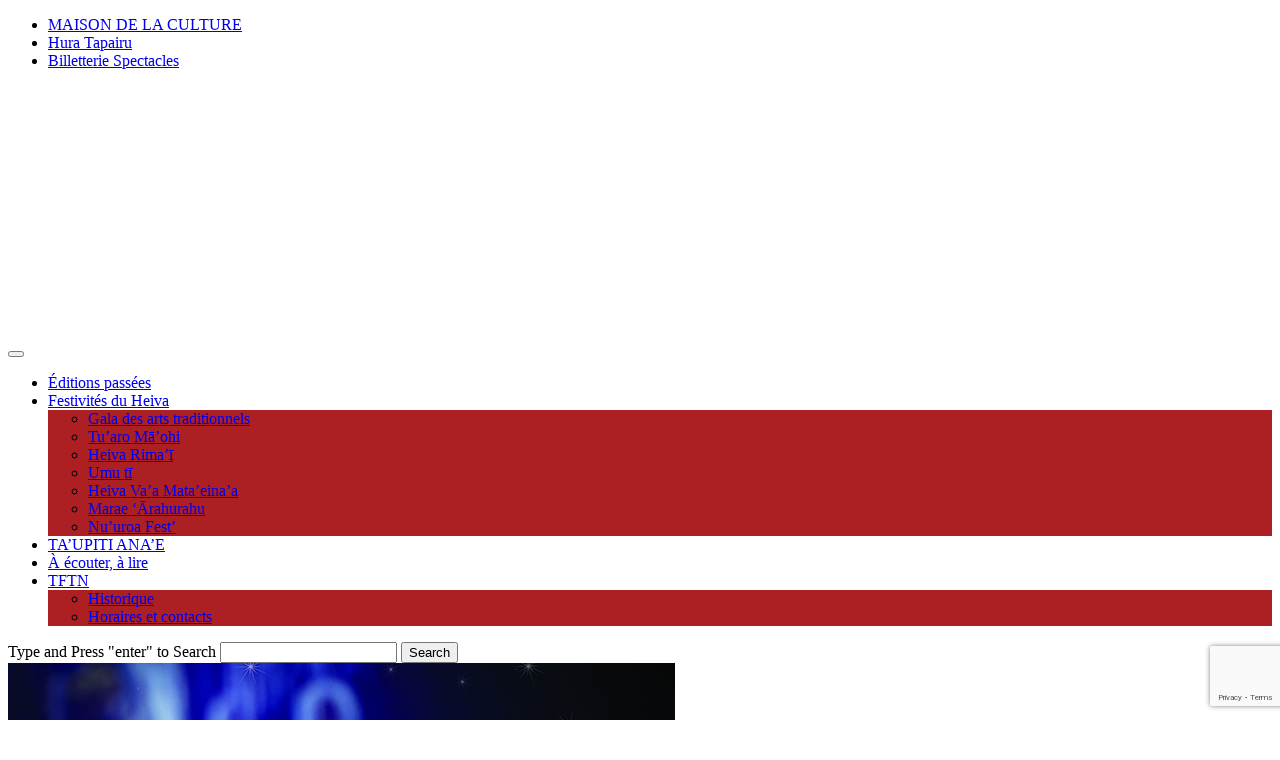

--- FILE ---
content_type: text/html
request_url: https://www.heiva.org/fr/heiva-des-ecoles-edition-2016/
body_size: 18354
content:
 
<!doctype html>
<html lang="fr-FR">
<head>
<meta charset="UTF-8">
<meta name="viewport" content="width=device-width, initial-scale=1" />
<!-- Favicon-->
<title>Heiva des écoles édition 2016</title>
<!-- Jetpack Site Verification Tags -->
<meta name="google-site-verification" content="ZQEeuLMVVn7HhPwdfinFHm40crvnGLgel0ZNGFMv7tw" />

<!-- The SEO Framework by Sybre Waaijer -->
<link rel="canonical" href="https://www.heiva.org/fr/heiva-des-ecoles-edition-2016/" />
<meta property="og:type" content="article" />
<meta property="og:locale" content="fr_FR" />
<meta property="og:title" content="Heiva des écoles édition 2016" />
<meta property="og:url" content="https://www.heiva.org/fr/heiva-des-ecoles-edition-2016/" />
<meta property="og:image" content="https://www.heiva.org/cms/wp-content/uploads/2023/05/Heiva-des-Ecoles-2016-15-light.jpg" />
<meta property="og:image:width" content="667" />
<meta property="og:image:height" content="1000" />
<meta property="article:published_time" content="2023-05-10T20:39:10+00:00" />
<meta property="article:modified_time" content="2025-09-27T01:31:35+00:00" />
<meta name="twitter:card" content="summary_large_image" />
<meta name="twitter:title" content="Heiva des écoles édition 2016" />
<meta name="twitter:image" content="https://www.heiva.org/cms/wp-content/uploads/2023/05/Heiva-des-Ecoles-2016-15-light.jpg" />
<script type="application/ld+json">{"@context":"https://schema.org","@graph":[{"@type":"WebSite","@id":"https://www.heiva.org/fr/accueil-heiva/#/schema/WebSite","url":"https://www.heiva.org/fr/accueil-heiva/","description":"Heiva i Tahiti official website","inLanguage":"fr-FR","potentialAction":{"@type":"SearchAction","target":{"@type":"EntryPoint","urlTemplate":"https://www.heiva.org/fr/search/{search_term_string}/"},"query-input":"required name=search_term_string"},"publisher":{"@type":"Organization","@id":"https://www.heiva.org/fr/accueil-heiva/#/schema/Organization","url":"https://www.heiva.org/fr/accueil-heiva/"}},{"@type":"WebPage","@id":"https://www.heiva.org/fr/heiva-des-ecoles-edition-2016/","url":"https://www.heiva.org/fr/heiva-des-ecoles-edition-2016/","name":"Heiva des écoles édition 2016","inLanguage":"fr-FR","isPartOf":{"@id":"https://www.heiva.org/fr/accueil-heiva/#/schema/WebSite"},"breadcrumb":{"@type":"BreadcrumbList","@id":"https://www.heiva.org/fr/accueil-heiva/#/schema/BreadcrumbList","itemListElement":[{"@type":"ListItem","position":1,"item":"https://www.heiva.org/fr/accueil-heiva/"},{"@type":"ListItem","position":2,"item":"https://www.heiva.org/fr/category/taupiti-anae-edition-passe/","name":"Catégorie : Taupiti Anae Edition passé"},{"@type":"ListItem","position":3,"name":"Heiva des écoles édition 2016"}]},"potentialAction":{"@type":"ReadAction","target":"https://www.heiva.org/fr/heiva-des-ecoles-edition-2016/"},"datePublished":"2023-05-10T20:39:10+00:00","dateModified":"2025-09-27T01:31:35+00:00","author":{"@type":"Person","@id":"https://www.heiva.org/fr/accueil-heiva/#/schema/Person/a9515347f847f7658767dd2709e6a7b9","name":"Webmaster"}}]}</script>
<!-- / The SEO Framework by Sybre Waaijer | 20.66ms meta | 8.30ms boot -->

<link rel='dns-prefetch' href='//www.heiva.org' />
<link rel='dns-prefetch' href='//secure.gravatar.com' />
<link rel='dns-prefetch' href='//stats.wp.com' />
<link rel='dns-prefetch' href='//fonts.googleapis.com' />
<link rel='dns-prefetch' href='//v0.wordpress.com' />
<link rel="alternate" type="application/rss+xml" title=" &raquo; Flux" href="https://www.heiva.org/fr/feed/" />
<link rel="alternate" type="application/rss+xml" title=" &raquo; Flux des commentaires" href="https://www.heiva.org/fr/comments/feed/" />
<link rel="alternate" type="text/calendar" title=" &raquo; Flux iCal" href="https://www.heiva.org/events/?ical=1" />
<link rel="alternate" title="oEmbed (JSON)" type="application/json+oembed" href="https://www.heiva.org/wp-json/oembed/1.0/embed?url=https%3A%2F%2Fwww.heiva.org%2Ffr%2Fheiva-des-ecoles-edition-2016%2F&#038;lang=fr" />
<link rel="alternate" title="oEmbed (XML)" type="text/xml+oembed" href="https://www.heiva.org/wp-json/oembed/1.0/embed?url=https%3A%2F%2Fwww.heiva.org%2Ffr%2Fheiva-des-ecoles-edition-2016%2F&#038;format=xml&#038;lang=fr" />
<style id='wp-img-auto-sizes-contain-inline-css' type='text/css'>
img:is([sizes=auto i],[sizes^="auto," i]){contain-intrinsic-size:3000px 1500px}
/*# sourceURL=wp-img-auto-sizes-contain-inline-css */
</style>
<link rel='stylesheet' id='dashicons-css' href='https://www.heiva.org/cms/wp-includes/css/dashicons.min.css?ver=6.9' type='text/css' media='all' />
<link rel='stylesheet' id='wp-jquery-ui-dialog-css' href='https://www.heiva.org/cms/wp-includes/css/jquery-ui-dialog.min.css?ver=6.9' type='text/css' media='all' />
<style id='wp-emoji-styles-inline-css' type='text/css'>

	img.wp-smiley, img.emoji {
		display: inline !important;
		border: none !important;
		box-shadow: none !important;
		height: 1em !important;
		width: 1em !important;
		margin: 0 0.07em !important;
		vertical-align: -0.1em !important;
		background: none !important;
		padding: 0 !important;
	}
/*# sourceURL=wp-emoji-styles-inline-css */
</style>
<link rel='stylesheet' id='wp-block-library-css' href='https://www.heiva.org/cms/wp-includes/css/dist/block-library/style.min.css?ver=6.9' type='text/css' media='all' />
<style id='classic-theme-styles-inline-css' type='text/css'>
/*! This file is auto-generated */
.wp-block-button__link{color:#fff;background-color:#32373c;border-radius:9999px;box-shadow:none;text-decoration:none;padding:calc(.667em + 2px) calc(1.333em + 2px);font-size:1.125em}.wp-block-file__button{background:#32373c;color:#fff;text-decoration:none}
/*# sourceURL=/wp-includes/css/classic-themes.min.css */
</style>
<link rel='stylesheet' id='mediaelement-css' href='https://www.heiva.org/cms/wp-includes/js/mediaelement/mediaelementplayer-legacy.min.css?ver=4.2.17' type='text/css' media='all' />
<link rel='stylesheet' id='wp-mediaelement-css' href='https://www.heiva.org/cms/wp-includes/js/mediaelement/wp-mediaelement.min.css?ver=6.9' type='text/css' media='all' />
<style id='jetpack-sharing-buttons-style-inline-css' type='text/css'>
.jetpack-sharing-buttons__services-list{display:flex;flex-direction:row;flex-wrap:wrap;gap:0;list-style-type:none;margin:5px;padding:0}.jetpack-sharing-buttons__services-list.has-small-icon-size{font-size:12px}.jetpack-sharing-buttons__services-list.has-normal-icon-size{font-size:16px}.jetpack-sharing-buttons__services-list.has-large-icon-size{font-size:24px}.jetpack-sharing-buttons__services-list.has-huge-icon-size{font-size:36px}@media print{.jetpack-sharing-buttons__services-list{display:none!important}}.editor-styles-wrapper .wp-block-jetpack-sharing-buttons{gap:0;padding-inline-start:0}ul.jetpack-sharing-buttons__services-list.has-background{padding:1.25em 2.375em}
/*# sourceURL=https://www.heiva.org/cms/wp-content/plugins/jetpack/_inc/blocks/sharing-buttons/view.css */
</style>
<style id='global-styles-inline-css' type='text/css'>
:root{--wp--preset--aspect-ratio--square: 1;--wp--preset--aspect-ratio--4-3: 4/3;--wp--preset--aspect-ratio--3-4: 3/4;--wp--preset--aspect-ratio--3-2: 3/2;--wp--preset--aspect-ratio--2-3: 2/3;--wp--preset--aspect-ratio--16-9: 16/9;--wp--preset--aspect-ratio--9-16: 9/16;--wp--preset--color--black: #000000;--wp--preset--color--cyan-bluish-gray: #abb8c3;--wp--preset--color--white: #ffffff;--wp--preset--color--pale-pink: #f78da7;--wp--preset--color--vivid-red: #cf2e2e;--wp--preset--color--luminous-vivid-orange: #ff6900;--wp--preset--color--luminous-vivid-amber: #fcb900;--wp--preset--color--light-green-cyan: #7bdcb5;--wp--preset--color--vivid-green-cyan: #00d084;--wp--preset--color--pale-cyan-blue: #8ed1fc;--wp--preset--color--vivid-cyan-blue: #0693e3;--wp--preset--color--vivid-purple: #9b51e0;--wp--preset--gradient--vivid-cyan-blue-to-vivid-purple: linear-gradient(135deg,rgb(6,147,227) 0%,rgb(155,81,224) 100%);--wp--preset--gradient--light-green-cyan-to-vivid-green-cyan: linear-gradient(135deg,rgb(122,220,180) 0%,rgb(0,208,130) 100%);--wp--preset--gradient--luminous-vivid-amber-to-luminous-vivid-orange: linear-gradient(135deg,rgb(252,185,0) 0%,rgb(255,105,0) 100%);--wp--preset--gradient--luminous-vivid-orange-to-vivid-red: linear-gradient(135deg,rgb(255,105,0) 0%,rgb(207,46,46) 100%);--wp--preset--gradient--very-light-gray-to-cyan-bluish-gray: linear-gradient(135deg,rgb(238,238,238) 0%,rgb(169,184,195) 100%);--wp--preset--gradient--cool-to-warm-spectrum: linear-gradient(135deg,rgb(74,234,220) 0%,rgb(151,120,209) 20%,rgb(207,42,186) 40%,rgb(238,44,130) 60%,rgb(251,105,98) 80%,rgb(254,248,76) 100%);--wp--preset--gradient--blush-light-purple: linear-gradient(135deg,rgb(255,206,236) 0%,rgb(152,150,240) 100%);--wp--preset--gradient--blush-bordeaux: linear-gradient(135deg,rgb(254,205,165) 0%,rgb(254,45,45) 50%,rgb(107,0,62) 100%);--wp--preset--gradient--luminous-dusk: linear-gradient(135deg,rgb(255,203,112) 0%,rgb(199,81,192) 50%,rgb(65,88,208) 100%);--wp--preset--gradient--pale-ocean: linear-gradient(135deg,rgb(255,245,203) 0%,rgb(182,227,212) 50%,rgb(51,167,181) 100%);--wp--preset--gradient--electric-grass: linear-gradient(135deg,rgb(202,248,128) 0%,rgb(113,206,126) 100%);--wp--preset--gradient--midnight: linear-gradient(135deg,rgb(2,3,129) 0%,rgb(40,116,252) 100%);--wp--preset--font-size--small: 13px;--wp--preset--font-size--medium: 20px;--wp--preset--font-size--large: 36px;--wp--preset--font-size--x-large: 42px;--wp--preset--spacing--20: 0.44rem;--wp--preset--spacing--30: 0.67rem;--wp--preset--spacing--40: 1rem;--wp--preset--spacing--50: 1.5rem;--wp--preset--spacing--60: 2.25rem;--wp--preset--spacing--70: 3.38rem;--wp--preset--spacing--80: 5.06rem;--wp--preset--shadow--natural: 6px 6px 9px rgba(0, 0, 0, 0.2);--wp--preset--shadow--deep: 12px 12px 50px rgba(0, 0, 0, 0.4);--wp--preset--shadow--sharp: 6px 6px 0px rgba(0, 0, 0, 0.2);--wp--preset--shadow--outlined: 6px 6px 0px -3px rgb(255, 255, 255), 6px 6px rgb(0, 0, 0);--wp--preset--shadow--crisp: 6px 6px 0px rgb(0, 0, 0);}:where(.is-layout-flex){gap: 0.5em;}:where(.is-layout-grid){gap: 0.5em;}body .is-layout-flex{display: flex;}.is-layout-flex{flex-wrap: wrap;align-items: center;}.is-layout-flex > :is(*, div){margin: 0;}body .is-layout-grid{display: grid;}.is-layout-grid > :is(*, div){margin: 0;}:where(.wp-block-columns.is-layout-flex){gap: 2em;}:where(.wp-block-columns.is-layout-grid){gap: 2em;}:where(.wp-block-post-template.is-layout-flex){gap: 1.25em;}:where(.wp-block-post-template.is-layout-grid){gap: 1.25em;}.has-black-color{color: var(--wp--preset--color--black) !important;}.has-cyan-bluish-gray-color{color: var(--wp--preset--color--cyan-bluish-gray) !important;}.has-white-color{color: var(--wp--preset--color--white) !important;}.has-pale-pink-color{color: var(--wp--preset--color--pale-pink) !important;}.has-vivid-red-color{color: var(--wp--preset--color--vivid-red) !important;}.has-luminous-vivid-orange-color{color: var(--wp--preset--color--luminous-vivid-orange) !important;}.has-luminous-vivid-amber-color{color: var(--wp--preset--color--luminous-vivid-amber) !important;}.has-light-green-cyan-color{color: var(--wp--preset--color--light-green-cyan) !important;}.has-vivid-green-cyan-color{color: var(--wp--preset--color--vivid-green-cyan) !important;}.has-pale-cyan-blue-color{color: var(--wp--preset--color--pale-cyan-blue) !important;}.has-vivid-cyan-blue-color{color: var(--wp--preset--color--vivid-cyan-blue) !important;}.has-vivid-purple-color{color: var(--wp--preset--color--vivid-purple) !important;}.has-black-background-color{background-color: var(--wp--preset--color--black) !important;}.has-cyan-bluish-gray-background-color{background-color: var(--wp--preset--color--cyan-bluish-gray) !important;}.has-white-background-color{background-color: var(--wp--preset--color--white) !important;}.has-pale-pink-background-color{background-color: var(--wp--preset--color--pale-pink) !important;}.has-vivid-red-background-color{background-color: var(--wp--preset--color--vivid-red) !important;}.has-luminous-vivid-orange-background-color{background-color: var(--wp--preset--color--luminous-vivid-orange) !important;}.has-luminous-vivid-amber-background-color{background-color: var(--wp--preset--color--luminous-vivid-amber) !important;}.has-light-green-cyan-background-color{background-color: var(--wp--preset--color--light-green-cyan) !important;}.has-vivid-green-cyan-background-color{background-color: var(--wp--preset--color--vivid-green-cyan) !important;}.has-pale-cyan-blue-background-color{background-color: var(--wp--preset--color--pale-cyan-blue) !important;}.has-vivid-cyan-blue-background-color{background-color: var(--wp--preset--color--vivid-cyan-blue) !important;}.has-vivid-purple-background-color{background-color: var(--wp--preset--color--vivid-purple) !important;}.has-black-border-color{border-color: var(--wp--preset--color--black) !important;}.has-cyan-bluish-gray-border-color{border-color: var(--wp--preset--color--cyan-bluish-gray) !important;}.has-white-border-color{border-color: var(--wp--preset--color--white) !important;}.has-pale-pink-border-color{border-color: var(--wp--preset--color--pale-pink) !important;}.has-vivid-red-border-color{border-color: var(--wp--preset--color--vivid-red) !important;}.has-luminous-vivid-orange-border-color{border-color: var(--wp--preset--color--luminous-vivid-orange) !important;}.has-luminous-vivid-amber-border-color{border-color: var(--wp--preset--color--luminous-vivid-amber) !important;}.has-light-green-cyan-border-color{border-color: var(--wp--preset--color--light-green-cyan) !important;}.has-vivid-green-cyan-border-color{border-color: var(--wp--preset--color--vivid-green-cyan) !important;}.has-pale-cyan-blue-border-color{border-color: var(--wp--preset--color--pale-cyan-blue) !important;}.has-vivid-cyan-blue-border-color{border-color: var(--wp--preset--color--vivid-cyan-blue) !important;}.has-vivid-purple-border-color{border-color: var(--wp--preset--color--vivid-purple) !important;}.has-vivid-cyan-blue-to-vivid-purple-gradient-background{background: var(--wp--preset--gradient--vivid-cyan-blue-to-vivid-purple) !important;}.has-light-green-cyan-to-vivid-green-cyan-gradient-background{background: var(--wp--preset--gradient--light-green-cyan-to-vivid-green-cyan) !important;}.has-luminous-vivid-amber-to-luminous-vivid-orange-gradient-background{background: var(--wp--preset--gradient--luminous-vivid-amber-to-luminous-vivid-orange) !important;}.has-luminous-vivid-orange-to-vivid-red-gradient-background{background: var(--wp--preset--gradient--luminous-vivid-orange-to-vivid-red) !important;}.has-very-light-gray-to-cyan-bluish-gray-gradient-background{background: var(--wp--preset--gradient--very-light-gray-to-cyan-bluish-gray) !important;}.has-cool-to-warm-spectrum-gradient-background{background: var(--wp--preset--gradient--cool-to-warm-spectrum) !important;}.has-blush-light-purple-gradient-background{background: var(--wp--preset--gradient--blush-light-purple) !important;}.has-blush-bordeaux-gradient-background{background: var(--wp--preset--gradient--blush-bordeaux) !important;}.has-luminous-dusk-gradient-background{background: var(--wp--preset--gradient--luminous-dusk) !important;}.has-pale-ocean-gradient-background{background: var(--wp--preset--gradient--pale-ocean) !important;}.has-electric-grass-gradient-background{background: var(--wp--preset--gradient--electric-grass) !important;}.has-midnight-gradient-background{background: var(--wp--preset--gradient--midnight) !important;}.has-small-font-size{font-size: var(--wp--preset--font-size--small) !important;}.has-medium-font-size{font-size: var(--wp--preset--font-size--medium) !important;}.has-large-font-size{font-size: var(--wp--preset--font-size--large) !important;}.has-x-large-font-size{font-size: var(--wp--preset--font-size--x-large) !important;}
:where(.wp-block-post-template.is-layout-flex){gap: 1.25em;}:where(.wp-block-post-template.is-layout-grid){gap: 1.25em;}
:where(.wp-block-term-template.is-layout-flex){gap: 1.25em;}:where(.wp-block-term-template.is-layout-grid){gap: 1.25em;}
:where(.wp-block-columns.is-layout-flex){gap: 2em;}:where(.wp-block-columns.is-layout-grid){gap: 2em;}
:root :where(.wp-block-pullquote){font-size: 1.5em;line-height: 1.6;}
/*# sourceURL=global-styles-inline-css */
</style>
<link rel='stylesheet' id='ngg_trigger_buttons-css' href='https://www.heiva.org/cms/wp-content/plugins/nextgen-gallery/static/GalleryDisplay/trigger_buttons.css?ver=4.0.4' type='text/css' media='all' />
<link rel='stylesheet' id='fancybox-0-css' href='https://www.heiva.org/cms/wp-content/plugins/nextgen-gallery/static/Lightbox/fancybox/jquery.fancybox-1.3.4.css?ver=4.0.4' type='text/css' media='all' />
<link rel='stylesheet' id='fontawesome_v4_shim_style-css' href='https://www.heiva.org/cms/wp-content/plugins/nextgen-gallery/static/FontAwesome/css/v4-shims.min.css?ver=6.9' type='text/css' media='all' />
<link rel='stylesheet' id='fontawesome-css' href='https://www.heiva.org/cms/wp-content/plugins/nextgen-gallery/static/FontAwesome/css/all.min.css?ver=6.9' type='text/css' media='all' />
<link rel='stylesheet' id='nextgen_pagination_style-css' href='https://www.heiva.org/cms/wp-content/plugins/nextgen-gallery/static/GalleryDisplay/pagination_style.css?ver=4.0.4' type='text/css' media='all' />
<link rel='stylesheet' id='nextgen_basic_thumbnails_style-css' href='https://www.heiva.org/cms/wp-content/plugins/nextgen-gallery/static/Thumbnails/nextgen_basic_thumbnails.css?ver=4.0.4' type='text/css' media='all' />
<link rel='stylesheet' id='tribe-events-v2-single-skeleton-css' href='https://www.heiva.org/cms/wp-content/plugins/the-events-calendar/build/css/tribe-events-single-skeleton.css?ver=6.15.14' type='text/css' media='all' />
<link rel='stylesheet' id='tribe-events-v2-single-skeleton-full-css' href='https://www.heiva.org/cms/wp-content/plugins/the-events-calendar/build/css/tribe-events-single-full.css?ver=6.15.14' type='text/css' media='all' />
<link rel='stylesheet' id='tec-events-elementor-widgets-base-styles-css' href='https://www.heiva.org/cms/wp-content/plugins/the-events-calendar/build/css/integrations/plugins/elementor/widgets/widget-base.css?ver=6.15.14' type='text/css' media='all' />
<link rel='stylesheet' id='htmega-menu-css' href='https://www.heiva.org/cms/wp-content/plugins/ht-menu-lite/assets/css/mega-menu-style.css?ver=1.2.5' type='text/css' media='all' />
<style id='htmega-menu-inline-css' type='text/css'>

            
            
            
            
            
            
            
            
            
/*# sourceURL=htmega-menu-inline-css */
</style>
<link rel='stylesheet' id='font-awesome-css' href='https://www.heiva.org/cms/wp-content/plugins/elementor/assets/lib/font-awesome/css/font-awesome.min.css?ver=4.7.0' type='text/css' media='all' />
<link rel='stylesheet' id='noo-main-style-css' href='https://www.heiva.org/cms/wp-content/themes/noo-ivent/assets/css/noo.css' type='text/css' media='all' />
<link rel='stylesheet' id='noo-style-css' href='https://www.heiva.org/cms/wp-content/themes/heiva-event/style.css' type='text/css' media='all' />
<link rel='stylesheet' id='vendor-font-awesome-css-css' href='https://www.heiva.org/cms/wp-content/themes/noo-ivent/assets/vendor/fontawesome/css/font-awesome.min.css?ver=4.2.0' type='text/css' media='all' />
<link rel='stylesheet' id='vendor-timecircle-css-css' href='https://www.heiva.org/cms/wp-content/themes/noo-ivent/assets/vendor/TimeCircles/TimeCircles.css' type='text/css' media='all' />
<link rel='stylesheet' id='YTPlayer-css-css' href='https://www.heiva.org/cms/wp-content/themes/noo-ivent/assets/css/jquery.mb.YTPlayer.min.css?ver=4.2.0' type='text/css' media='all' />
<link rel='stylesheet' id='owl.carousel-css' href='https://www.heiva.org/cms/wp-content/themes/noo-ivent/assets/css/owl.carousel.css' type='text/css' media='all' />
<link rel='stylesheet' id='owl.theme-css' href='https://www.heiva.org/cms/wp-content/themes/noo-ivent/assets/css/owl.theme.css' type='text/css' media='all' />
<link rel='stylesheet' id='vendor-swiper-css-css' href='https://www.heiva.org/cms/wp-content/themes/noo-ivent/assets/vendor/swiper/css/swiper.min.css' type='text/css' media='all' />
<link rel='stylesheet' id='noo-google-fonts-body-css' href='https://fonts.googleapis.com/css?family=Source+Sans+Pro:100,300,400,700,900,300italic,400italic,700italic,900italic' type='text/css' media='all' />
<link rel='stylesheet' id='vendor-nivo-lightbox-css-css' href='https://www.heiva.org/cms/wp-content/themes/noo-ivent/assets/vendor/nivo-lightbox/nivo-lightbox.css' type='text/css' media='all' />
<link rel='stylesheet' id='vendor-nivo-lightbox-default-css-css' href='https://www.heiva.org/cms/wp-content/themes/noo-ivent/assets/vendor/nivo-lightbox/themes/default/default.css' type='text/css' media='all' />
<link rel='stylesheet' id='noo-megamenu-css' href='https://www.heiva.org/cms/wp-content/themes/noo-ivent/includes/admin_assets/css/noo-megamenu.css?ver=6.9' type='text/css' media='all' />
<link rel='stylesheet' id='__EPYT__style-css' href='https://www.heiva.org/cms/wp-content/plugins/youtube-embed-plus/styles/ytprefs.min.css?ver=14.2.4' type='text/css' media='all' />
<style id='__EPYT__style-inline-css' type='text/css'>

                .epyt-gallery-thumb {
                        width: 25%;
                }
                
                         @media (min-width:0px) and (max-width: 767px) {
                            .epyt-gallery-rowbreak {
                                display: none;
                            }
                            .epyt-gallery-allthumbs[class*="epyt-cols"] .epyt-gallery-thumb {
                                width: 100% !important;
                            }
                          }
/*# sourceURL=__EPYT__style-inline-css */
</style>
<script type="text/javascript" src="https://www.heiva.org/cms/wp-includes/js/jquery/jquery.min.js?ver=3.7.1" id="jquery-core-js"></script>
<script type="text/javascript" src="https://www.heiva.org/cms/wp-includes/js/jquery/jquery-migrate.min.js?ver=3.4.1" id="jquery-migrate-js"></script>
<script type="text/javascript" src="//www.heiva.org/cms/wp-content/plugins/revslider/sr6/assets/js/rbtools.min.js?ver=6.7.21" async id="tp-tools-js"></script>
<script type="text/javascript" src="//www.heiva.org/cms/wp-content/plugins/revslider/sr6/assets/js/rs6.min.js?ver=6.7.21" async id="revmin-js"></script>
<script type="text/javascript" id="wpgmza_data-js-extra">
/* <![CDATA[ */
var wpgmza_google_api_status = {"message":"Engine is not google-maps","code":"ENGINE_NOT_GOOGLE_MAPS"};
//# sourceURL=wpgmza_data-js-extra
/* ]]> */
</script>
<script type="text/javascript" src="https://www.heiva.org/cms/wp-content/plugins/wp-google-maps/wpgmza_data.js?ver=6.9" id="wpgmza_data-js"></script>
<script type="text/javascript" id="photocrati_ajax-js-extra">
/* <![CDATA[ */
var photocrati_ajax = {"url":"https://www.heiva.org/cms/index.php?photocrati_ajax=1","rest_url":"https://www.heiva.org/wp-json/","wp_home_url":"https://www.heiva.org","wp_site_url":"https://www.heiva.org/cms","wp_root_url":"https://www.heiva.org","wp_plugins_url":"https://www.heiva.org/cms/wp-content/plugins","wp_content_url":"https://www.heiva.org/cms/wp-content","wp_includes_url":"https://www.heiva.org/cms/wp-includes/","ngg_param_slug":"nggallery","rest_nonce":"eb622e98b8"};
//# sourceURL=photocrati_ajax-js-extra
/* ]]> */
</script>
<script type="text/javascript" src="https://www.heiva.org/cms/wp-content/plugins/nextgen-gallery/static/Legacy/ajax.min.js?ver=4.0.4" id="photocrati_ajax-js"></script>
<script type="text/javascript" src="https://www.heiva.org/cms/wp-content/plugins/nextgen-gallery/static/FontAwesome/js/v4-shims.min.js?ver=5.3.1" id="fontawesome_v4_shim-js"></script>
<script type="text/javascript" defer crossorigin="anonymous" data-auto-replace-svg="false" data-keep-original-source="false" data-search-pseudo-elements src="https://www.heiva.org/cms/wp-content/plugins/nextgen-gallery/static/FontAwesome/js/all.min.js?ver=5.3.1" id="fontawesome-js"></script>
<script type="text/javascript" src="https://www.heiva.org/cms/wp-content/plugins/nextgen-gallery/static/Thumbnails/nextgen_basic_thumbnails.js?ver=4.0.4" id="nextgen_basic_thumbnails_script-js"></script>
<script type="text/javascript" src="https://www.heiva.org/cms/wp-content/plugins/ht-menu-lite/assets/js/htmegamenu-main.js?ver=6.9" id="htmegamenu-main-js"></script>
<script type="text/javascript" src="https://www.heiva.org/cms/wp-content/themes/noo-ivent/assets/vendor/modernizr-2.7.1.min.js" id="vendor-modernizr-js"></script>
<script type="text/javascript" src="https://www.heiva.org/cms/wp-content/themes/noo-ivent/includes/admin_assets/js/min/noo-megamenu.min.js?ver=6.9" id="noo-megamenu-js-js"></script>
<script type="text/javascript" id="__ytprefs__-js-extra">
/* <![CDATA[ */
var _EPYT_ = {"ajaxurl":"https://www.heiva.org/cms/wp-admin/admin-ajax.php","security":"cb10ddff64","gallery_scrolloffset":"20","eppathtoscripts":"https://www.heiva.org/cms/wp-content/plugins/youtube-embed-plus/scripts/","eppath":"https://www.heiva.org/cms/wp-content/plugins/youtube-embed-plus/","epresponsiveselector":"[\"iframe.__youtube_prefs_widget__\"]","epdovol":"1","version":"14.2.4","evselector":"iframe.__youtube_prefs__[src], iframe[src*=\"youtube.com/embed/\"], iframe[src*=\"youtube-nocookie.com/embed/\"]","ajax_compat":"","maxres_facade":"eager","ytapi_load":"light","pause_others":"","stopMobileBuffer":"1","facade_mode":"","not_live_on_channel":""};
//# sourceURL=__ytprefs__-js-extra
/* ]]> */
</script>
<script type="text/javascript" src="https://www.heiva.org/cms/wp-content/plugins/youtube-embed-plus/scripts/ytprefs.min.js?ver=14.2.4" id="__ytprefs__-js"></script>
<link rel="https://api.w.org/" href="https://www.heiva.org/wp-json/" /><link rel="alternate" title="JSON" type="application/json" href="https://www.heiva.org/wp-json/wp/v2/posts/9344" /><link rel="EditURI" type="application/rsd+xml" title="RSD" href="https://www.heiva.org/cms/xmlrpc.php?rsd" />
<meta name="tec-api-version" content="v1"><meta name="tec-api-origin" content="https://www.heiva.org"><link rel="alternate" href="https://www.heiva.org/wp-json/tribe/events/v1/" />	<style>img#wpstats{display:none}</style>
		<meta name="generator" content="Elementor 3.34.2; features: e_font_icon_svg, additional_custom_breakpoints; settings: css_print_method-external, google_font-enabled, font_display-swap">
<style type="text/css">.recentcomments a{display:inline !important;padding:0 !important;margin:0 !important;}</style>			<style>
				.e-con.e-parent:nth-of-type(n+4):not(.e-lazyloaded):not(.e-no-lazyload),
				.e-con.e-parent:nth-of-type(n+4):not(.e-lazyloaded):not(.e-no-lazyload) * {
					background-image: none !important;
				}
				@media screen and (max-height: 1024px) {
					.e-con.e-parent:nth-of-type(n+3):not(.e-lazyloaded):not(.e-no-lazyload),
					.e-con.e-parent:nth-of-type(n+3):not(.e-lazyloaded):not(.e-no-lazyload) * {
						background-image: none !important;
					}
				}
				@media screen and (max-height: 640px) {
					.e-con.e-parent:nth-of-type(n+2):not(.e-lazyloaded):not(.e-no-lazyload),
					.e-con.e-parent:nth-of-type(n+2):not(.e-lazyloaded):not(.e-no-lazyload) * {
						background-image: none !important;
					}
				}
			</style>
			<meta name="generator" content="Powered by WPBakery Page Builder - drag and drop page builder for WordPress."/>
<meta name="generator" content="Powered by Slider Revolution 6.7.21 - responsive, Mobile-Friendly Slider Plugin for WordPress with comfortable drag and drop interface." />
<script>function setREVStartSize(e){
			//window.requestAnimationFrame(function() {
				window.RSIW = window.RSIW===undefined ? window.innerWidth : window.RSIW;
				window.RSIH = window.RSIH===undefined ? window.innerHeight : window.RSIH;
				try {
					var pw = document.getElementById(e.c).parentNode.offsetWidth,
						newh;
					pw = pw===0 || isNaN(pw) || (e.l=="fullwidth" || e.layout=="fullwidth") ? window.RSIW : pw;
					e.tabw = e.tabw===undefined ? 0 : parseInt(e.tabw);
					e.thumbw = e.thumbw===undefined ? 0 : parseInt(e.thumbw);
					e.tabh = e.tabh===undefined ? 0 : parseInt(e.tabh);
					e.thumbh = e.thumbh===undefined ? 0 : parseInt(e.thumbh);
					e.tabhide = e.tabhide===undefined ? 0 : parseInt(e.tabhide);
					e.thumbhide = e.thumbhide===undefined ? 0 : parseInt(e.thumbhide);
					e.mh = e.mh===undefined || e.mh=="" || e.mh==="auto" ? 0 : parseInt(e.mh,0);
					if(e.layout==="fullscreen" || e.l==="fullscreen")
						newh = Math.max(e.mh,window.RSIH);
					else{
						e.gw = Array.isArray(e.gw) ? e.gw : [e.gw];
						for (var i in e.rl) if (e.gw[i]===undefined || e.gw[i]===0) e.gw[i] = e.gw[i-1];
						e.gh = e.el===undefined || e.el==="" || (Array.isArray(e.el) && e.el.length==0)? e.gh : e.el;
						e.gh = Array.isArray(e.gh) ? e.gh : [e.gh];
						for (var i in e.rl) if (e.gh[i]===undefined || e.gh[i]===0) e.gh[i] = e.gh[i-1];
											
						var nl = new Array(e.rl.length),
							ix = 0,
							sl;
						e.tabw = e.tabhide>=pw ? 0 : e.tabw;
						e.thumbw = e.thumbhide>=pw ? 0 : e.thumbw;
						e.tabh = e.tabhide>=pw ? 0 : e.tabh;
						e.thumbh = e.thumbhide>=pw ? 0 : e.thumbh;
						for (var i in e.rl) nl[i] = e.rl[i]<window.RSIW ? 0 : e.rl[i];
						sl = nl[0];
						for (var i in nl) if (sl>nl[i] && nl[i]>0) { sl = nl[i]; ix=i;}
						var m = pw>(e.gw[ix]+e.tabw+e.thumbw) ? 1 : (pw-(e.tabw+e.thumbw)) / (e.gw[ix]);
						newh =  (e.gh[ix] * m) + (e.tabh + e.thumbh);
					}
					var el = document.getElementById(e.c);
					if (el!==null && el) el.style.height = newh+"px";
					el = document.getElementById(e.c+"_wrapper");
					if (el!==null && el) {
						el.style.height = newh+"px";
						el.style.display = "block";
					}
				} catch(e){
					console.log("Failure at Presize of Slider:" + e)
				}
			//});
		  };</script>
<noscript><style> .wpb_animate_when_almost_visible { opacity: 1; }</style></noscript>    <style id="noo-custom-css" type="text/css">.social-icons, .social-icons-colored, .item-excerpt, .content-social {
    display: none;
}

.footer.footer-1 .colophon{
   background-color: black !important;
}

.masonry-blog .masonry-item .item-content {
    padding-top: 24px;
    padding-botton: 0px!important;
}

.widget ul li, .widget ol li {
    padding: 0;
}

.main-content {
    padding-bottom:180px!important;
}

.page-id-1158 .main-content {
    padding-top: 0px!important;
    padding-bottom:100px!important;
   margin-top: 0!important;
}

.colophon.site-info .footer-more a:hover,a:hover, a:focus  {
    color: #c42f2e;
}

.navbar-nav ul.sub-menu {
    background: #AC1F23;
}

.navbar-nav ul.sub-menu li > a:hover {
  background-color: #000000;
}

</style>
  </head>

<body class="wp-singular post-template-default single single-post postid-9344 single-format-standard wp-theme-noo-ivent wp-child-theme-heiva-event htmega-menu-active tribe-no-js offcanvas-close fixed_top  page-right-sidebar full-width-layout wpb-js-composer js-comp-ver-6.2.0 vc_responsive elementor-default elementor-kit-10161">

	<div class="site">

	<header class="noo-header  header-2" id="noo-header">
		<div class="navbar-wrapper">
    <div class="topbar">
        <div class="container">
            <div class="row">
                <div class="col-sm-9 hidden-xs">
                    <nav class="topbar-navigation" role="navigation">
                        <ul class="sf-menu sf-js-enabled" id="menu-top-bar-menu">
                            <li class="menu-item">
                            <a href="https://www.maisondelaculture.pf/">
                            MAISON DE LA CULTURE<span class=
                            "nav-line"></span></a>
                            </li>
                            <li class="menu-item">
                            <a href="https://www.huratapairu.com">Hura
                            Tapairu<span class="nav-line"></span></a>
			    </li>
			    <li class="menu-item">
                            	<a href="https://billetterie.maisondelaculture.pf">
				Billetterie Spectacles
				<span class="nav-line"></span></a>
                            </li>
                        </ul>
                    </nav>
                    <p></p>
                </div>
                <div class="col-sm-3 col-xs-12">
                    <ul class="pull-right social-icons-colored">
                        <li class="facebook">
                            <a href=
                            "https://www.facebook.com/maison.de.la.culture.de.tahiti/?fref=ts"
                            target="_blank"><i class="fa fa-facebook"></i></a>
                        </li>
                        <li class="google-plus">
                            <a href="https://plus.google.com/102639223229385925791"
                            target="_blank"><i class="fa fa-google-plus"></i></a>
                        </li>
                        <li class="youtube">
                            <a href=
                            "https://www.youtube.com/channel/UCHwrrQEplu7_iBdoCDtMSIw"
                            target="_blank"><i class="fa fa-youtube"></i></a>
                        </li>
                    </ul>
                </div>
            </div>
        </div>
    </div>
	<div class="navbar navbar-default" role="navigation">
		<div class="container">
            <div class="menu-position">
                <div class="navbar-header">

                                        <a href="https://www.heiva.org/fr/accueil-heiva/" class="navbar-brand " title="Heiva i Tahiti official website">
                        <img class="noo-logo-img noo-logo-normal" src="https://www.heiva.org/cms/wp-content/uploads/2025/03/logo-tftn-2024-blanc-sans-texte-250x250-1.png" alt="Heiva i Tahiti official website">                    </a>
                </div> <!-- / .nav-header -->

                <button data-target=".nav-collapse" class="btn-navbar noo_icon_menu" type="button">
                    <i class="fa fa-bars"></i>
                </button>
                                                
                                                <nav  class="navbar-collapse">
                <ul id="menu-menu-principal-2023" class="navbar-nav nav-collapse noo-primary-menu"><li id="menu-item-11583" class="noo-menu   menu-item menu-item-type-post_type menu-item-object-page "><a href="https://www.heiva.org/fr/les-differentes-editions/">Éditions passées</a></li>
<li id="menu-item-10339" class="noo-menu   menu-item menu-item-type-custom menu-item-object-custom menu-item-has-children "><a href="#">Festivités du Heiva</a>
<ul class="sub-menu">
	<li id="menu-item-11438" class="noo-menu   menu-item menu-item-type-post_type menu-item-object-page "><a href="https://www.heiva.org/fr/gala-des-arts-traditionnels/">Gala des arts traditionnels</a></li>
	<li id="menu-item-10345" class="noo-menu   menu-item menu-item-type-post_type menu-item-object-page "><a href="https://www.heiva.org/fr/tuaro-maohi-3/">Tu’aro Mā’ohi</a></li>
	<li id="menu-item-11265" class="noo-menu   menu-item menu-item-type-post_type menu-item-object-page "><a href="https://www.heiva.org/fr/heiva-rimai-2025/">Heiva Rima’ī</a></li>
	<li id="menu-item-11264" class="noo-menu   menu-item menu-item-type-post_type menu-item-object-page "><a href="https://www.heiva.org/fr/umu-ti-2025/">Umu tī</a></li>
	<li id="menu-item-11266" class="noo-menu   menu-item menu-item-type-post_type menu-item-object-page "><a href="https://www.heiva.org/fr/heiva-vaa-mataeinaa-2025/">Heiva Va’a Mata’eina’a</a></li>
	<li id="menu-item-11267" class="noo-menu   menu-item menu-item-type-post_type menu-item-object-page "><a href="https://www.heiva.org/fr/marae-arahurahu-2025/">Marae ‘Ārahurahu</a></li>
	<li id="menu-item-11268" class="noo-menu   menu-item menu-item-type-post_type menu-item-object-page "><a href="https://www.heiva.org/fr/nuuroa-fest-3/">Nu’uroa Fest’</a></li>
</ul>
</li>
<li id="menu-item-11692" class="noo-menu   menu-item menu-item-type-post_type menu-item-object-page "><a href="https://www.heiva.org/fr/accueil-taupiti-anae/">TA&rsquo;UPITI ANA&rsquo;E</a></li>
<li id="menu-item-9260" class="noo-menu   menu-item menu-item-type-post_type menu-item-object-page "><a href="https://www.heiva.org/fr/a-ecouter-a-voir/">À écouter, à lire</a></li>
<li id="menu-item-9408" class="noo-menu   menu-item menu-item-type-custom menu-item-object-custom menu-item-has-children "><a href="#">TFTN</a>
<ul class="sub-menu">
	<li id="menu-item-11676" class="noo-menu   menu-item menu-item-type-custom menu-item-object-custom "><a href="https://www.maisondelaculture.pf/historique/">Historique</a></li>
	<li id="menu-item-11677" class="noo-menu   menu-item menu-item-type-custom menu-item-object-custom "><a href="https://www.maisondelaculture.pf/horaires-et-contacts/">Horaires et contacts</a></li>
</ul>
</li>
</ul>                </nav> <!-- /.navbar-collapse -->

            </div><!--end .menu-position-->
		</div>
	</div>
</div>
<div class="search-header5">
    <div class="remove-form"><span class="close-form"></span></div>
    <div class="noo-container">
        <form role="search" method="get" id="searchform" class="form-horizontal" action="https://www.heiva.org/fr/" >
        <label class="note-search">Type and Press &quot;enter&quot; to Search</label>
        <input type="search" name="s" class="form-control" value="">
        <input type="submit" value="Search">
    </form>    </div>
</div>


	</header>

	<div class="container single-post-content">
	<div class="row">
		<div class="noo-main col-md-9" role="main">
			                				
<article id="post-9344" class="post-9344 post type-post status-publish format-standard has-post-thumbnail hentry category-taupiti-anae-edition-passe has-featured">

			<div class="content-featured">
			<div class="content-thumb">
<img fetchpriority="high" width="667" height="1000" src="https://www.heiva.org/cms/wp-content/uploads/2023/05/Heiva-des-Ecoles-2016-15-light.jpg" class="attachment-fullwidth-sidebar size-fullwidth-sidebar wp-post-image" alt="" decoding="async" srcset="https://www.heiva.org/cms/wp-content/uploads/2023/05/Heiva-des-Ecoles-2016-15-light.jpg 667w, https://www.heiva.org/cms/wp-content/uploads/2023/05/Heiva-des-Ecoles-2016-15-light-200x300.jpg 200w" sizes="(max-width: 667px) 100vw, 667px" />
</div>					</div>
		<div class="content-wrap">
		
		<header class="content-header">
						<h2 class="content-title">
				Heiva des écoles édition 2016			</h2>
						
		</header>
		
		<div class="content">
			
							
				<div class="content-full">
					
					<h1 style="text-align: center;">Galerie Photo</h1>
<!-- default-view.php -->
<div
	class="ngg-galleryoverview default-view
	 ngg-ajax-pagination-none	"
	id="ngg-gallery-a5ed256d7b7cbfd28a817d2ef4eb68d9-1">

		<!-- Thumbnails -->
				<div id="ngg-image-0" class="ngg-gallery-thumbnail-box
											"
			>
						<div class="ngg-gallery-thumbnail">
			<a href="https://www.heiva.org/cms/wp-content/gallery/hde-2016/HX5A0037-2-copie.jpg"
				title=""
				data-src="https://www.heiva.org/cms/wp-content/gallery/hde-2016/HX5A0037-2-copie.jpg"
				data-thumbnail="https://www.heiva.org/cms/wp-content/gallery/hde-2016/thumbs/thumbs_HX5A0037-2-copie.jpg"
				data-image-id="2793"
				data-title="HX5A0037-2-copie"
				data-description=""
				data-image-slug="hx5a0037-2-copie"
				class="ngg-fancybox" rel="a5ed256d7b7cbfd28a817d2ef4eb68d9">
				<img
					title="HX5A0037-2-copie"
					alt="HX5A0037-2-copie"
					src="https://www.heiva.org/cms/wp-content/gallery/hde-2016/thumbs/thumbs_HX5A0037-2-copie.jpg"
					width="240"
					height="160"
					style="max-width:100%;"
				/>
			</a>
		</div>
							</div>
			
				<div id="ngg-image-1" class="ngg-gallery-thumbnail-box
											"
			>
						<div class="ngg-gallery-thumbnail">
			<a href="https://www.heiva.org/cms/wp-content/gallery/hde-2016/HX5A0308-2-copie.jpg"
				title=""
				data-src="https://www.heiva.org/cms/wp-content/gallery/hde-2016/HX5A0308-2-copie.jpg"
				data-thumbnail="https://www.heiva.org/cms/wp-content/gallery/hde-2016/thumbs/thumbs_HX5A0308-2-copie.jpg"
				data-image-id="2794"
				data-title="HX5A0308-2-copie"
				data-description=""
				data-image-slug="hx5a0308-2-copie"
				class="ngg-fancybox" rel="a5ed256d7b7cbfd28a817d2ef4eb68d9">
				<img
					title="HX5A0308-2-copie"
					alt="HX5A0308-2-copie"
					src="https://www.heiva.org/cms/wp-content/gallery/hde-2016/thumbs/thumbs_HX5A0308-2-copie.jpg"
					width="240"
					height="160"
					style="max-width:100%;"
				/>
			</a>
		</div>
							</div>
			
				<div id="ngg-image-2" class="ngg-gallery-thumbnail-box
											"
			>
						<div class="ngg-gallery-thumbnail">
			<a href="https://www.heiva.org/cms/wp-content/gallery/hde-2016/HX5A0560-2-copie.jpg"
				title=""
				data-src="https://www.heiva.org/cms/wp-content/gallery/hde-2016/HX5A0560-2-copie.jpg"
				data-thumbnail="https://www.heiva.org/cms/wp-content/gallery/hde-2016/thumbs/thumbs_HX5A0560-2-copie.jpg"
				data-image-id="2795"
				data-title="HX5A0560-2-copie"
				data-description=""
				data-image-slug="hx5a0560-2-copie"
				class="ngg-fancybox" rel="a5ed256d7b7cbfd28a817d2ef4eb68d9">
				<img
					title="HX5A0560-2-copie"
					alt="HX5A0560-2-copie"
					src="https://www.heiva.org/cms/wp-content/gallery/hde-2016/thumbs/thumbs_HX5A0560-2-copie.jpg"
					width="240"
					height="160"
					style="max-width:100%;"
				/>
			</a>
		</div>
							</div>
			
				<div id="ngg-image-3" class="ngg-gallery-thumbnail-box
											"
			>
						<div class="ngg-gallery-thumbnail">
			<a href="https://www.heiva.org/cms/wp-content/gallery/hde-2016/HX5A0610-copie.jpg"
				title=""
				data-src="https://www.heiva.org/cms/wp-content/gallery/hde-2016/HX5A0610-copie.jpg"
				data-thumbnail="https://www.heiva.org/cms/wp-content/gallery/hde-2016/thumbs/thumbs_HX5A0610-copie.jpg"
				data-image-id="2796"
				data-title="HX5A0610-copie"
				data-description=""
				data-image-slug="hx5a0610-copie"
				class="ngg-fancybox" rel="a5ed256d7b7cbfd28a817d2ef4eb68d9">
				<img
					title="HX5A0610-copie"
					alt="HX5A0610-copie"
					src="https://www.heiva.org/cms/wp-content/gallery/hde-2016/thumbs/thumbs_HX5A0610-copie.jpg"
					width="240"
					height="160"
					style="max-width:100%;"
				/>
			</a>
		</div>
							</div>
			
				<div id="ngg-image-4" class="ngg-gallery-thumbnail-box
											"
			>
						<div class="ngg-gallery-thumbnail">
			<a href="https://www.heiva.org/cms/wp-content/gallery/hde-2016/HX5A0747-copie.jpg"
				title=""
				data-src="https://www.heiva.org/cms/wp-content/gallery/hde-2016/HX5A0747-copie.jpg"
				data-thumbnail="https://www.heiva.org/cms/wp-content/gallery/hde-2016/thumbs/thumbs_HX5A0747-copie.jpg"
				data-image-id="2797"
				data-title="HX5A0747-copie"
				data-description=""
				data-image-slug="hx5a0747-copie"
				class="ngg-fancybox" rel="a5ed256d7b7cbfd28a817d2ef4eb68d9">
				<img
					title="HX5A0747-copie"
					alt="HX5A0747-copie"
					src="https://www.heiva.org/cms/wp-content/gallery/hde-2016/thumbs/thumbs_HX5A0747-copie.jpg"
					width="240"
					height="160"
					style="max-width:100%;"
				/>
			</a>
		</div>
							</div>
			
				<div id="ngg-image-5" class="ngg-gallery-thumbnail-box
											"
			>
						<div class="ngg-gallery-thumbnail">
			<a href="https://www.heiva.org/cms/wp-content/gallery/hde-2016/HX5A0781-copie.jpg"
				title=""
				data-src="https://www.heiva.org/cms/wp-content/gallery/hde-2016/HX5A0781-copie.jpg"
				data-thumbnail="https://www.heiva.org/cms/wp-content/gallery/hde-2016/thumbs/thumbs_HX5A0781-copie.jpg"
				data-image-id="2798"
				data-title="HX5A0781-copie"
				data-description=""
				data-image-slug="hx5a0781-copie"
				class="ngg-fancybox" rel="a5ed256d7b7cbfd28a817d2ef4eb68d9">
				<img
					title="HX5A0781-copie"
					alt="HX5A0781-copie"
					src="https://www.heiva.org/cms/wp-content/gallery/hde-2016/thumbs/thumbs_HX5A0781-copie.jpg"
					width="240"
					height="160"
					style="max-width:100%;"
				/>
			</a>
		</div>
							</div>
			
				<div id="ngg-image-6" class="ngg-gallery-thumbnail-box
											"
			>
						<div class="ngg-gallery-thumbnail">
			<a href="https://www.heiva.org/cms/wp-content/gallery/hde-2016/HX5A0821-copie.jpg"
				title=""
				data-src="https://www.heiva.org/cms/wp-content/gallery/hde-2016/HX5A0821-copie.jpg"
				data-thumbnail="https://www.heiva.org/cms/wp-content/gallery/hde-2016/thumbs/thumbs_HX5A0821-copie.jpg"
				data-image-id="2799"
				data-title="HX5A0821-copie"
				data-description=""
				data-image-slug="hx5a0821-copie"
				class="ngg-fancybox" rel="a5ed256d7b7cbfd28a817d2ef4eb68d9">
				<img
					title="HX5A0821-copie"
					alt="HX5A0821-copie"
					src="https://www.heiva.org/cms/wp-content/gallery/hde-2016/thumbs/thumbs_HX5A0821-copie.jpg"
					width="240"
					height="160"
					style="max-width:100%;"
				/>
			</a>
		</div>
							</div>
			
				<div id="ngg-image-7" class="ngg-gallery-thumbnail-box
											"
			>
						<div class="ngg-gallery-thumbnail">
			<a href="https://www.heiva.org/cms/wp-content/gallery/hde-2016/HX5A0981-copie.jpg"
				title=""
				data-src="https://www.heiva.org/cms/wp-content/gallery/hde-2016/HX5A0981-copie.jpg"
				data-thumbnail="https://www.heiva.org/cms/wp-content/gallery/hde-2016/thumbs/thumbs_HX5A0981-copie.jpg"
				data-image-id="2800"
				data-title="HX5A0981-copie"
				data-description=""
				data-image-slug="hx5a0981-copie"
				class="ngg-fancybox" rel="a5ed256d7b7cbfd28a817d2ef4eb68d9">
				<img
					title="HX5A0981-copie"
					alt="HX5A0981-copie"
					src="https://www.heiva.org/cms/wp-content/gallery/hde-2016/thumbs/thumbs_HX5A0981-copie.jpg"
					width="240"
					height="160"
					style="max-width:100%;"
				/>
			</a>
		</div>
							</div>
			
				<div id="ngg-image-8" class="ngg-gallery-thumbnail-box
											"
			>
						<div class="ngg-gallery-thumbnail">
			<a href="https://www.heiva.org/cms/wp-content/gallery/hde-2016/HX5A1219-copie.jpg"
				title=""
				data-src="https://www.heiva.org/cms/wp-content/gallery/hde-2016/HX5A1219-copie.jpg"
				data-thumbnail="https://www.heiva.org/cms/wp-content/gallery/hde-2016/thumbs/thumbs_HX5A1219-copie.jpg"
				data-image-id="2801"
				data-title="HX5A1219-copie"
				data-description=""
				data-image-slug="hx5a1219-copie"
				class="ngg-fancybox" rel="a5ed256d7b7cbfd28a817d2ef4eb68d9">
				<img
					title="HX5A1219-copie"
					alt="HX5A1219-copie"
					src="https://www.heiva.org/cms/wp-content/gallery/hde-2016/thumbs/thumbs_HX5A1219-copie.jpg"
					width="240"
					height="160"
					style="max-width:100%;"
				/>
			</a>
		</div>
							</div>
			
				<div id="ngg-image-9" class="ngg-gallery-thumbnail-box
											"
			>
						<div class="ngg-gallery-thumbnail">
			<a href="https://www.heiva.org/cms/wp-content/gallery/hde-2016/HX5A1312-copie.jpg"
				title=""
				data-src="https://www.heiva.org/cms/wp-content/gallery/hde-2016/HX5A1312-copie.jpg"
				data-thumbnail="https://www.heiva.org/cms/wp-content/gallery/hde-2016/thumbs/thumbs_HX5A1312-copie.jpg"
				data-image-id="2802"
				data-title="HX5A1312-copie"
				data-description=""
				data-image-slug="hx5a1312-copie"
				class="ngg-fancybox" rel="a5ed256d7b7cbfd28a817d2ef4eb68d9">
				<img
					title="HX5A1312-copie"
					alt="HX5A1312-copie"
					src="https://www.heiva.org/cms/wp-content/gallery/hde-2016/thumbs/thumbs_HX5A1312-copie.jpg"
					width="240"
					height="160"
					style="max-width:100%;"
				/>
			</a>
		</div>
							</div>
			
				<div id="ngg-image-10" class="ngg-gallery-thumbnail-box
											"
			>
						<div class="ngg-gallery-thumbnail">
			<a href="https://www.heiva.org/cms/wp-content/gallery/hde-2016/HX5A1435-copie.jpg"
				title=""
				data-src="https://www.heiva.org/cms/wp-content/gallery/hde-2016/HX5A1435-copie.jpg"
				data-thumbnail="https://www.heiva.org/cms/wp-content/gallery/hde-2016/thumbs/thumbs_HX5A1435-copie.jpg"
				data-image-id="2803"
				data-title="HX5A1435-copie"
				data-description=""
				data-image-slug="hx5a1435-copie"
				class="ngg-fancybox" rel="a5ed256d7b7cbfd28a817d2ef4eb68d9">
				<img
					title="HX5A1435-copie"
					alt="HX5A1435-copie"
					src="https://www.heiva.org/cms/wp-content/gallery/hde-2016/thumbs/thumbs_HX5A1435-copie.jpg"
					width="240"
					height="160"
					style="max-width:100%;"
				/>
			</a>
		</div>
							</div>
			
				<div id="ngg-image-11" class="ngg-gallery-thumbnail-box
											"
			>
						<div class="ngg-gallery-thumbnail">
			<a href="https://www.heiva.org/cms/wp-content/gallery/hde-2016/HX5A1591-copie.jpg"
				title=""
				data-src="https://www.heiva.org/cms/wp-content/gallery/hde-2016/HX5A1591-copie.jpg"
				data-thumbnail="https://www.heiva.org/cms/wp-content/gallery/hde-2016/thumbs/thumbs_HX5A1591-copie.jpg"
				data-image-id="2804"
				data-title="HX5A1591-copie"
				data-description=""
				data-image-slug="hx5a1591-copie"
				class="ngg-fancybox" rel="a5ed256d7b7cbfd28a817d2ef4eb68d9">
				<img
					title="HX5A1591-copie"
					alt="HX5A1591-copie"
					src="https://www.heiva.org/cms/wp-content/gallery/hde-2016/thumbs/thumbs_HX5A1591-copie.jpg"
					width="240"
					height="160"
					style="max-width:100%;"
				/>
			</a>
		</div>
							</div>
			
				<div id="ngg-image-12" class="ngg-gallery-thumbnail-box
											"
			>
						<div class="ngg-gallery-thumbnail">
			<a href="https://www.heiva.org/cms/wp-content/gallery/hde-2016/HX5A1612-copie.jpg"
				title=""
				data-src="https://www.heiva.org/cms/wp-content/gallery/hde-2016/HX5A1612-copie.jpg"
				data-thumbnail="https://www.heiva.org/cms/wp-content/gallery/hde-2016/thumbs/thumbs_HX5A1612-copie.jpg"
				data-image-id="2805"
				data-title="HX5A1612-copie"
				data-description=""
				data-image-slug="hx5a1612-copie"
				class="ngg-fancybox" rel="a5ed256d7b7cbfd28a817d2ef4eb68d9">
				<img
					title="HX5A1612-copie"
					alt="HX5A1612-copie"
					src="https://www.heiva.org/cms/wp-content/gallery/hde-2016/thumbs/thumbs_HX5A1612-copie.jpg"
					width="240"
					height="160"
					style="max-width:100%;"
				/>
			</a>
		</div>
							</div>
			
				<div id="ngg-image-13" class="ngg-gallery-thumbnail-box
											"
			>
						<div class="ngg-gallery-thumbnail">
			<a href="https://www.heiva.org/cms/wp-content/gallery/hde-2016/HX5A1780-copie.jpg"
				title=""
				data-src="https://www.heiva.org/cms/wp-content/gallery/hde-2016/HX5A1780-copie.jpg"
				data-thumbnail="https://www.heiva.org/cms/wp-content/gallery/hde-2016/thumbs/thumbs_HX5A1780-copie.jpg"
				data-image-id="2806"
				data-title="HX5A1780-copie"
				data-description=""
				data-image-slug="hx5a1780-copie"
				class="ngg-fancybox" rel="a5ed256d7b7cbfd28a817d2ef4eb68d9">
				<img
					title="HX5A1780-copie"
					alt="HX5A1780-copie"
					src="https://www.heiva.org/cms/wp-content/gallery/hde-2016/thumbs/thumbs_HX5A1780-copie.jpg"
					width="240"
					height="160"
					style="max-width:100%;"
				/>
			</a>
		</div>
							</div>
			
				<div id="ngg-image-14" class="ngg-gallery-thumbnail-box
											"
			>
						<div class="ngg-gallery-thumbnail">
			<a href="https://www.heiva.org/cms/wp-content/gallery/hde-2016/HX5A2050-copie.jpg"
				title=""
				data-src="https://www.heiva.org/cms/wp-content/gallery/hde-2016/HX5A2050-copie.jpg"
				data-thumbnail="https://www.heiva.org/cms/wp-content/gallery/hde-2016/thumbs/thumbs_HX5A2050-copie.jpg"
				data-image-id="2807"
				data-title="HX5A2050-copie"
				data-description=""
				data-image-slug="hx5a2050-copie"
				class="ngg-fancybox" rel="a5ed256d7b7cbfd28a817d2ef4eb68d9">
				<img
					title="HX5A2050-copie"
					alt="HX5A2050-copie"
					src="https://www.heiva.org/cms/wp-content/gallery/hde-2016/thumbs/thumbs_HX5A2050-copie.jpg"
					width="240"
					height="160"
					style="max-width:100%;"
				/>
			</a>
		</div>
							</div>
			
				<div id="ngg-image-15" class="ngg-gallery-thumbnail-box
											"
			>
						<div class="ngg-gallery-thumbnail">
			<a href="https://www.heiva.org/cms/wp-content/gallery/hde-2016/HX5A2097-copie.jpg"
				title=""
				data-src="https://www.heiva.org/cms/wp-content/gallery/hde-2016/HX5A2097-copie.jpg"
				data-thumbnail="https://www.heiva.org/cms/wp-content/gallery/hde-2016/thumbs/thumbs_HX5A2097-copie.jpg"
				data-image-id="2808"
				data-title="HX5A2097-copie"
				data-description=""
				data-image-slug="hx5a2097-copie"
				class="ngg-fancybox" rel="a5ed256d7b7cbfd28a817d2ef4eb68d9">
				<img
					title="HX5A2097-copie"
					alt="HX5A2097-copie"
					src="https://www.heiva.org/cms/wp-content/gallery/hde-2016/thumbs/thumbs_HX5A2097-copie.jpg"
					width="240"
					height="160"
					style="max-width:100%;"
				/>
			</a>
		</div>
							</div>
			
				<div id="ngg-image-16" class="ngg-gallery-thumbnail-box
											"
			>
						<div class="ngg-gallery-thumbnail">
			<a href="https://www.heiva.org/cms/wp-content/gallery/hde-2016/HX5A2187-copie.jpg"
				title=""
				data-src="https://www.heiva.org/cms/wp-content/gallery/hde-2016/HX5A2187-copie.jpg"
				data-thumbnail="https://www.heiva.org/cms/wp-content/gallery/hde-2016/thumbs/thumbs_HX5A2187-copie.jpg"
				data-image-id="2809"
				data-title="HX5A2187-copie"
				data-description=""
				data-image-slug="hx5a2187-copie"
				class="ngg-fancybox" rel="a5ed256d7b7cbfd28a817d2ef4eb68d9">
				<img
					title="HX5A2187-copie"
					alt="HX5A2187-copie"
					src="https://www.heiva.org/cms/wp-content/gallery/hde-2016/thumbs/thumbs_HX5A2187-copie.jpg"
					width="240"
					height="160"
					style="max-width:100%;"
				/>
			</a>
		</div>
							</div>
			
				<div id="ngg-image-17" class="ngg-gallery-thumbnail-box
											"
			>
						<div class="ngg-gallery-thumbnail">
			<a href="https://www.heiva.org/cms/wp-content/gallery/hde-2016/HX5A2416-copie.jpg"
				title=""
				data-src="https://www.heiva.org/cms/wp-content/gallery/hde-2016/HX5A2416-copie.jpg"
				data-thumbnail="https://www.heiva.org/cms/wp-content/gallery/hde-2016/thumbs/thumbs_HX5A2416-copie.jpg"
				data-image-id="2810"
				data-title="HX5A2416-copie"
				data-description=""
				data-image-slug="hx5a2416-copie"
				class="ngg-fancybox" rel="a5ed256d7b7cbfd28a817d2ef4eb68d9">
				<img
					title="HX5A2416-copie"
					alt="HX5A2416-copie"
					src="https://www.heiva.org/cms/wp-content/gallery/hde-2016/thumbs/thumbs_HX5A2416-copie.jpg"
					width="240"
					height="160"
					style="max-width:100%;"
				/>
			</a>
		</div>
							</div>
			
				<div id="ngg-image-18" class="ngg-gallery-thumbnail-box
											"
			>
						<div class="ngg-gallery-thumbnail">
			<a href="https://www.heiva.org/cms/wp-content/gallery/hde-2016/HX5A2493-copie.jpg"
				title=""
				data-src="https://www.heiva.org/cms/wp-content/gallery/hde-2016/HX5A2493-copie.jpg"
				data-thumbnail="https://www.heiva.org/cms/wp-content/gallery/hde-2016/thumbs/thumbs_HX5A2493-copie.jpg"
				data-image-id="2811"
				data-title="HX5A2493-copie"
				data-description=""
				data-image-slug="hx5a2493-copie"
				class="ngg-fancybox" rel="a5ed256d7b7cbfd28a817d2ef4eb68d9">
				<img
					title="HX5A2493-copie"
					alt="HX5A2493-copie"
					src="https://www.heiva.org/cms/wp-content/gallery/hde-2016/thumbs/thumbs_HX5A2493-copie.jpg"
					width="240"
					height="160"
					style="max-width:100%;"
				/>
			</a>
		</div>
							</div>
			
				<div id="ngg-image-19" class="ngg-gallery-thumbnail-box
											"
			>
						<div class="ngg-gallery-thumbnail">
			<a href="https://www.heiva.org/cms/wp-content/gallery/hde-2016/HX5A2589-copie.jpg"
				title=""
				data-src="https://www.heiva.org/cms/wp-content/gallery/hde-2016/HX5A2589-copie.jpg"
				data-thumbnail="https://www.heiva.org/cms/wp-content/gallery/hde-2016/thumbs/thumbs_HX5A2589-copie.jpg"
				data-image-id="2812"
				data-title="HX5A2589-copie"
				data-description=""
				data-image-slug="hx5a2589-copie"
				class="ngg-fancybox" rel="a5ed256d7b7cbfd28a817d2ef4eb68d9">
				<img
					title="HX5A2589-copie"
					alt="HX5A2589-copie"
					src="https://www.heiva.org/cms/wp-content/gallery/hde-2016/thumbs/thumbs_HX5A2589-copie.jpg"
					width="240"
					height="160"
					style="max-width:100%;"
				/>
			</a>
		</div>
							</div>
			
	
	<br style="clear: both" />

		<div class="slideshowlink">
		<a href='https://www.heiva.org/fr/heiva-des-ecoles-edition-2016/nggallery/slideshow'>[Montrer sous forme de diaporama]</a>

	</div>
	
		<!-- Pagination -->
		<div class='ngg-navigation'><span class='current'>1</span>
<a class='page-numbers' data-pageid='2' href='https://www.heiva.org/fr/heiva-des-ecoles-edition-2016/nggallery/page/2'>2</a>
<span class='ellipsis'>...</span>
<a class='page-numbers' data-pageid='5' href='https://www.heiva.org/fr/heiva-des-ecoles-edition-2016/nggallery/page/5'>5</a>
<a class='prev' href='https://www.heiva.org/fr/heiva-des-ecoles-edition-2016/nggallery/page/2' data-pageid=2>&#9658;</a></div>	</div>

<h2 style="text-align: center;">Retrouvez toutes les photos de l’édition sur notre page FB :&nbsp;<a href="https://bit.ly/TaupitiAnaePhotos">TaupitiAnaePhotos</a></h2>
					
																				</div>
						<div class="content-social">
							</div>
		</div>
	</div>
		</article> <!-- /#post- -->								            <nav class="post-navigation post-navigation-line">
                    <div class="prev-post">
                <img width="70" height="70" src="https://www.heiva.org/cms/wp-content/uploads/2021/09/AF-HEIVA-2016-150x150.jpg" class="attachment-70x70 size-70x70" alt="" decoding="async" />                <a href="https://www.heiva.org/fr/heiva-i-tahiti-edition-2016/" rel="prev">Heiva i Tahiti édition 2016</a>                <i class="fa fa-angle-double-left">&nbsp;</i>
            </div>
                        
                    <div class="next-post">
                <i class="fa fa-angle-double-right">&nbsp;</i>
                <a href="https://www.heiva.org/fr/heiva-i-tahiti-edition-2017/" rel="next">Heiva i Tahiti édition 2017</a>                <img width="70" height="70" src="https://www.heiva.org/cms/wp-content/uploads/2021/09/AFFICHE-HEIVA-I-TAHITI-2017-150x150.jpg" class="attachment-70x70 size-70x70" alt="" decoding="async" />            </div>
            </nav>
    									</div>
		
<div class=" noo-sidebar col-md-3 hidden-print">
	<div class="noo-sidebar-wrap">
					<!-- Sidebar fallback content -->
	
			</div>
</div>
	</div> <!-- /.row -->
</div> <!-- /.container-boxed.max.offset -->
<div class="footer  footer-3">
	    
	<div class="colophon wigetized hidden-print" role="contentinfo"  >
<div class="container-boxed max" >
			<div class="row">
				                    <div class="col-md-4 col-sm-4">
                        <div id="block-5" class="widget widget_block widget_media_image">
<figure class="wp-block-image size-full"><img decoding="async" width="120" height="130" src="https://www.heiva.org/cms/wp-content/uploads/2024/06/logo-tftn-2024-blanc-transparent-120x130-1.png" alt="" class="wp-image-10554"/></figure>
</div>                    </div>
                                    <div class="col-md-4 col-sm-4">
                        <div id="block-6" class="widget widget_block"><p style="color=#c4c4c4"><strong>La Maison de la Culture</strong></p>
<p>Boulevard Pomare IV<br>
Front de Mer<br>
98713 Papeete</p></div>                    </div>
                                    <div class="col-md-4 col-sm-4">
                        <div id="block-7" class="widget widget_block">
<h5 class="wp-block-heading"><a href="https://www.heiva.org/fr/horaires-et-contacts/">HORAIRES ET CONTACT</a></h5>
</div><div id="block-8" class="widget widget_block">
<ul class="wp-block-social-links has-icon-color has-icon-background-color is-style-pill-shape is-layout-flex wp-block-social-links-is-layout-flex"><li style="color:#000000;background-color:#ffffff;" class="wp-social-link wp-social-link-facebook has-black-color has-white-background-color wp-block-social-link"><a href="https://www.facebook.com/TFTNofficiel/" class="wp-block-social-link-anchor"><svg width="24" height="24" viewBox="0 0 24 24" version="1.1" xmlns="http://www.w3.org/2000/svg" aria-hidden="true" focusable="false"><path d="M12 2C6.5 2 2 6.5 2 12c0 5 3.7 9.1 8.4 9.9v-7H7.9V12h2.5V9.8c0-2.5 1.5-3.9 3.8-3.9 1.1 0 2.2.2 2.2.2v2.5h-1.3c-1.2 0-1.6.8-1.6 1.6V12h2.8l-.4 2.9h-2.3v7C18.3 21.1 22 17 22 12c0-5.5-4.5-10-10-10z"></path></svg><span class="wp-block-social-link-label screen-reader-text">Facebook</span></a></li>

<li style="color:#000000;background-color:#ffffff;" class="wp-social-link wp-social-link-instagram has-black-color has-white-background-color wp-block-social-link"><a href="https://www.instagram.com/maisondelaculturetahiti/" class="wp-block-social-link-anchor"><svg width="24" height="24" viewBox="0 0 24 24" version="1.1" xmlns="http://www.w3.org/2000/svg" aria-hidden="true" focusable="false"><path d="M12,4.622c2.403,0,2.688,0.009,3.637,0.052c0.877,0.04,1.354,0.187,1.671,0.31c0.42,0.163,0.72,0.358,1.035,0.673 c0.315,0.315,0.51,0.615,0.673,1.035c0.123,0.317,0.27,0.794,0.31,1.671c0.043,0.949,0.052,1.234,0.052,3.637 s-0.009,2.688-0.052,3.637c-0.04,0.877-0.187,1.354-0.31,1.671c-0.163,0.42-0.358,0.72-0.673,1.035 c-0.315,0.315-0.615,0.51-1.035,0.673c-0.317,0.123-0.794,0.27-1.671,0.31c-0.949,0.043-1.233,0.052-3.637,0.052 s-2.688-0.009-3.637-0.052c-0.877-0.04-1.354-0.187-1.671-0.31c-0.42-0.163-0.72-0.358-1.035-0.673 c-0.315-0.315-0.51-0.615-0.673-1.035c-0.123-0.317-0.27-0.794-0.31-1.671C4.631,14.688,4.622,14.403,4.622,12 s0.009-2.688,0.052-3.637c0.04-0.877,0.187-1.354,0.31-1.671c0.163-0.42,0.358-0.72,0.673-1.035 c0.315-0.315,0.615-0.51,1.035-0.673c0.317-0.123,0.794-0.27,1.671-0.31C9.312,4.631,9.597,4.622,12,4.622 M12,3 C9.556,3,9.249,3.01,8.289,3.054C7.331,3.098,6.677,3.25,6.105,3.472C5.513,3.702,5.011,4.01,4.511,4.511 c-0.5,0.5-0.808,1.002-1.038,1.594C3.25,6.677,3.098,7.331,3.054,8.289C3.01,9.249,3,9.556,3,12c0,2.444,0.01,2.751,0.054,3.711 c0.044,0.958,0.196,1.612,0.418,2.185c0.23,0.592,0.538,1.094,1.038,1.594c0.5,0.5,1.002,0.808,1.594,1.038 c0.572,0.222,1.227,0.375,2.185,0.418C9.249,20.99,9.556,21,12,21s2.751-0.01,3.711-0.054c0.958-0.044,1.612-0.196,2.185-0.418 c0.592-0.23,1.094-0.538,1.594-1.038c0.5-0.5,0.808-1.002,1.038-1.594c0.222-0.572,0.375-1.227,0.418-2.185 C20.99,14.751,21,14.444,21,12s-0.01-2.751-0.054-3.711c-0.044-0.958-0.196-1.612-0.418-2.185c-0.23-0.592-0.538-1.094-1.038-1.594 c-0.5-0.5-1.002-0.808-1.594-1.038c-0.572-0.222-1.227-0.375-2.185-0.418C14.751,3.01,14.444,3,12,3L12,3z M12,7.378 c-2.552,0-4.622,2.069-4.622,4.622S9.448,16.622,12,16.622s4.622-2.069,4.622-4.622S14.552,7.378,12,7.378z M12,15 c-1.657,0-3-1.343-3-3s1.343-3,3-3s3,1.343,3,3S13.657,15,12,15z M16.804,6.116c-0.596,0-1.08,0.484-1.08,1.08 s0.484,1.08,1.08,1.08c0.596,0,1.08-0.484,1.08-1.08S17.401,6.116,16.804,6.116z"></path></svg><span class="wp-block-social-link-label screen-reader-text">Instagram</span></a></li>

<li style="color:#000000;background-color:#ffffff;" class="wp-social-link wp-social-link-tiktok has-black-color has-white-background-color wp-block-social-link"><a href="https://www.tiktok.com/@tefaretauhitinui" class="wp-block-social-link-anchor"><svg width="24" height="24" viewBox="0 0 32 32" version="1.1" xmlns="http://www.w3.org/2000/svg" aria-hidden="true" focusable="false"><path d="M16.708 0.027c1.745-0.027 3.48-0.011 5.213-0.027 0.105 2.041 0.839 4.12 2.333 5.563 1.491 1.479 3.6 2.156 5.652 2.385v5.369c-1.923-0.063-3.855-0.463-5.6-1.291-0.76-0.344-1.468-0.787-2.161-1.24-0.009 3.896 0.016 7.787-0.025 11.667-0.104 1.864-0.719 3.719-1.803 5.255-1.744 2.557-4.771 4.224-7.88 4.276-1.907 0.109-3.812-0.411-5.437-1.369-2.693-1.588-4.588-4.495-4.864-7.615-0.032-0.667-0.043-1.333-0.016-1.984 0.24-2.537 1.495-4.964 3.443-6.615 2.208-1.923 5.301-2.839 8.197-2.297 0.027 1.975-0.052 3.948-0.052 5.923-1.323-0.428-2.869-0.308-4.025 0.495-0.844 0.547-1.485 1.385-1.819 2.333-0.276 0.676-0.197 1.427-0.181 2.145 0.317 2.188 2.421 4.027 4.667 3.828 1.489-0.016 2.916-0.88 3.692-2.145 0.251-0.443 0.532-0.896 0.547-1.417 0.131-2.385 0.079-4.76 0.095-7.145 0.011-5.375-0.016-10.735 0.025-16.093z" /></svg><span class="wp-block-social-link-label screen-reader-text">TikTok</span></a></li></ul>
</div>                    </div>
                			</div> <!-- /.row -->
		</div> <!-- /.container-boxed -->
	</div> <!-- /.colophon.wigetized -->

	<div class="footer-bottom">
			</div>
				<footer class="colophon site-info">
            <div class="footer-more">
                <div class="container">
                                            <div class="noo-bottom-bar-content">
                            Copyright © 2025 La Maison de la Culture - Te Fare Tauhiti Nui <a href="https://www.maisondelaculture.pf/mentions-legales/">Mentions Légales</a> - <a href="https://www.maisondelaculture.pf/horaires-et-contact/">Horaires et Contact</a>                                                                </div>
                                    </div>
            </div>
		</footer> <!-- /.colophon.site-info -->
	</div><!--footer-->

</div> <!-- /#top.site -->


		<script>
			window.RS_MODULES = window.RS_MODULES || {};
			window.RS_MODULES.modules = window.RS_MODULES.modules || {};
			window.RS_MODULES.waiting = window.RS_MODULES.waiting || [];
			window.RS_MODULES.defered = false;
			window.RS_MODULES.moduleWaiting = window.RS_MODULES.moduleWaiting || {};
			window.RS_MODULES.type = 'compiled';
		</script>
		<script type="speculationrules">
{"prefetch":[{"source":"document","where":{"and":[{"href_matches":"/*"},{"not":{"href_matches":["/cms/wp-*.php","/cms/wp-admin/*","/cms/wp-content/uploads/*","/cms/wp-content/*","/cms/wp-content/plugins/*","/cms/wp-content/themes/heiva-event/*","/cms/wp-content/themes/noo-ivent/*","/*\\?(.+)"]}},{"not":{"selector_matches":"a[rel~=\"nofollow\"]"}},{"not":{"selector_matches":".no-prefetch, .no-prefetch a"}}]},"eagerness":"conservative"}]}
</script>
		<script>
		( function ( body ) {
			'use strict';
			body.className = body.className.replace( /\btribe-no-js\b/, 'tribe-js' );
		} )( document.body );
		</script>
		<a href="#" class="go-to-top hidden-print"><i class="fa fa-angle-up"></i></a><script> /* <![CDATA[ */var tribe_l10n_datatables = {"aria":{"sort_ascending":": activate to sort column ascending","sort_descending":": activate to sort column descending"},"length_menu":"Show _MENU_ entries","empty_table":"No data available in table","info":"Showing _START_ to _END_ of _TOTAL_ entries","info_empty":"Showing 0 to 0 of 0 entries","info_filtered":"(filtered from _MAX_ total entries)","zero_records":"No matching records found","search":"Search:","all_selected_text":"All items on this page were selected. ","select_all_link":"Select all pages","clear_selection":"Clear Selection.","pagination":{"all":"All","next":"Next","previous":"Previous"},"select":{"rows":{"0":"","_":": Selected %d rows","1":": Selected 1 row"}},"datepicker":{"dayNames":["dimanche","lundi","mardi","mercredi","jeudi","vendredi","samedi"],"dayNamesShort":["dim","lun","mar","mer","jeu","ven","sam"],"dayNamesMin":["D","L","M","M","J","V","S"],"monthNames":["janvier","f\u00e9vrier","mars","avril","mai","juin","juillet","ao\u00fbt","septembre","octobre","novembre","d\u00e9cembre"],"monthNamesShort":["janvier","f\u00e9vrier","mars","avril","mai","juin","juillet","ao\u00fbt","septembre","octobre","novembre","d\u00e9cembre"],"monthNamesMin":["Jan","F\u00e9v","Mar","Avr","Mai","Juin","Juil","Ao\u00fbt","Sep","Oct","Nov","D\u00e9c"],"nextText":"Next","prevText":"Prev","currentText":"Today","closeText":"Done","today":"Today","clear":"Clear"}};/* ]]> */ </script>			<script>
				const lazyloadRunObserver = () => {
					const lazyloadBackgrounds = document.querySelectorAll( `.e-con.e-parent:not(.e-lazyloaded)` );
					const lazyloadBackgroundObserver = new IntersectionObserver( ( entries ) => {
						entries.forEach( ( entry ) => {
							if ( entry.isIntersecting ) {
								let lazyloadBackground = entry.target;
								if( lazyloadBackground ) {
									lazyloadBackground.classList.add( 'e-lazyloaded' );
								}
								lazyloadBackgroundObserver.unobserve( entry.target );
							}
						});
					}, { rootMargin: '200px 0px 200px 0px' } );
					lazyloadBackgrounds.forEach( ( lazyloadBackground ) => {
						lazyloadBackgroundObserver.observe( lazyloadBackground );
					} );
				};
				const events = [
					'DOMContentLoaded',
					'elementor/lazyload/observe',
				];
				events.forEach( ( event ) => {
					document.addEventListener( event, lazyloadRunObserver );
				} );
			</script>
			<link rel='stylesheet' id='rs-plugin-settings-css' href='//www.heiva.org/cms/wp-content/plugins/revslider/sr6/assets/css/rs6.css?ver=6.7.21' type='text/css' media='all' />
<style id='rs-plugin-settings-inline-css' type='text/css'>
a.sliderText{text-decoration:none; color:#ffffff}a.sliderText:hover{color:#ffffff}.rev_slider{background-position:center center !important;  max-height:100px}
/*# sourceURL=rs-plugin-settings-inline-css */
</style>
<script type="text/javascript" src="https://www.heiva.org/cms/wp-includes/js/jquery/ui/core.min.js?ver=1.13.3" id="jquery-ui-core-js"></script>
<script type="text/javascript" src="https://www.heiva.org/cms/wp-includes/js/jquery/ui/mouse.min.js?ver=1.13.3" id="jquery-ui-mouse-js"></script>
<script type="text/javascript" src="https://www.heiva.org/cms/wp-includes/js/jquery/ui/resizable.min.js?ver=1.13.3" id="jquery-ui-resizable-js"></script>
<script type="text/javascript" src="https://www.heiva.org/cms/wp-includes/js/jquery/ui/draggable.min.js?ver=1.13.3" id="jquery-ui-draggable-js"></script>
<script type="text/javascript" src="https://www.heiva.org/cms/wp-includes/js/jquery/ui/controlgroup.min.js?ver=1.13.3" id="jquery-ui-controlgroup-js"></script>
<script type="text/javascript" src="https://www.heiva.org/cms/wp-includes/js/jquery/ui/checkboxradio.min.js?ver=1.13.3" id="jquery-ui-checkboxradio-js"></script>
<script type="text/javascript" src="https://www.heiva.org/cms/wp-includes/js/jquery/ui/button.min.js?ver=1.13.3" id="jquery-ui-button-js"></script>
<script type="text/javascript" src="https://www.heiva.org/cms/wp-includes/js/jquery/ui/dialog.min.js?ver=1.13.3" id="jquery-ui-dialog-js"></script>
<script type="text/javascript" src="https://www.heiva.org/cms/wp-includes/js/wpdialog.min.js?ver=6.9" id="wpdialogs-js"></script>
<script type="text/javascript" src="https://www.heiva.org/cms/wp-content/plugins/the-events-calendar/common/build/js/user-agent.js?ver=da75d0bdea6dde3898df" id="tec-user-agent-js"></script>
<script type="text/javascript" src="https://www.heiva.org/cms/wp-includes/js/dist/hooks.min.js?ver=dd5603f07f9220ed27f1" id="wp-hooks-js"></script>
<script type="text/javascript" src="https://www.heiva.org/cms/wp-includes/js/dist/i18n.min.js?ver=c26c3dc7bed366793375" id="wp-i18n-js"></script>
<script type="text/javascript" id="wp-i18n-js-after">
/* <![CDATA[ */
wp.i18n.setLocaleData( { 'text direction\u0004ltr': [ 'ltr' ] } );
//# sourceURL=wp-i18n-js-after
/* ]]> */
</script>
<script type="text/javascript" src="https://www.heiva.org/cms/wp-content/plugins/contact-form-7/includes/swv/js/index.js?ver=6.1.4" id="swv-js"></script>
<script type="text/javascript" id="contact-form-7-js-translations">
/* <![CDATA[ */
( function( domain, translations ) {
	var localeData = translations.locale_data[ domain ] || translations.locale_data.messages;
	localeData[""].domain = domain;
	wp.i18n.setLocaleData( localeData, domain );
} )( "contact-form-7", {"translation-revision-date":"2025-02-06 12:02:14+0000","generator":"GlotPress\/4.0.1","domain":"messages","locale_data":{"messages":{"":{"domain":"messages","plural-forms":"nplurals=2; plural=n > 1;","lang":"fr"},"This contact form is placed in the wrong place.":["Ce formulaire de contact est plac\u00e9 dans un mauvais endroit."],"Error:":["Erreur\u00a0:"]}},"comment":{"reference":"includes\/js\/index.js"}} );
//# sourceURL=contact-form-7-js-translations
/* ]]> */
</script>
<script type="text/javascript" id="contact-form-7-js-before">
/* <![CDATA[ */
var wpcf7 = {
    "api": {
        "root": "https:\/\/www.heiva.org\/wp-json\/",
        "namespace": "contact-form-7\/v1"
    },
    "cached": 1
};
//# sourceURL=contact-form-7-js-before
/* ]]> */
</script>
<script type="text/javascript" src="https://www.heiva.org/cms/wp-content/plugins/contact-form-7/includes/js/index.js?ver=6.1.4" id="contact-form-7-js"></script>
<script type="text/javascript" id="ngg_common-js-extra">
/* <![CDATA[ */

var galleries = {};
galleries.gallery_a5ed256d7b7cbfd28a817d2ef4eb68d9 = {"__defaults_set":null,"ID":"a5ed256d7b7cbfd28a817d2ef4eb68d9","album_ids":[],"container_ids":["176"],"display":null,"display_settings":{"display_view":"default-view.php","images_per_page":"20","number_of_columns":"0","thumbnail_width":"240","thumbnail_height":"160","show_all_in_lightbox":"0","ajax_pagination":"0","use_imagebrowser_effect":"0","template":"default","display_no_images_error":1,"disable_pagination":0,"show_slideshow_link":"1","slideshow_link_text":"[Montrer sous forme de diaporama]","override_thumbnail_settings":"0","thumbnail_quality":"100","thumbnail_crop":"0","thumbnail_watermark":0,"ngg_triggers_display":"never","use_lightbox_effect":true,"_errors":[]},"display_type":"photocrati-nextgen_basic_thumbnails","effect_code":null,"entity_ids":[],"excluded_container_ids":[],"exclusions":[],"gallery_ids":[],"id":"a5ed256d7b7cbfd28a817d2ef4eb68d9","ids":null,"image_ids":[],"images_list_count":null,"inner_content":null,"is_album_gallery":null,"maximum_entity_count":500,"order_by":"sortorder","order_direction":"ASC","returns":"included","skip_excluding_globally_excluded_images":null,"slug":null,"sortorder":[],"source":"galleries","src":null,"tag_ids":[],"tagcloud":false,"transient_id":null};
galleries.gallery_a5ed256d7b7cbfd28a817d2ef4eb68d9.wordpress_page_root = "https:\/\/www.heiva.org\/fr\/heiva-des-ecoles-edition-2016\/";
var nextgen_lightbox_settings = {"static_path":"https:\/\/www.heiva.org\/cms\/wp-content\/plugins\/nextgen-gallery\/static\/Lightbox\/{placeholder}","context":"nextgen_images"};
//# sourceURL=ngg_common-js-extra
/* ]]> */
</script>
<script type="text/javascript" src="https://www.heiva.org/cms/wp-content/plugins/nextgen-gallery/static/GalleryDisplay/common.js?ver=4.0.4" id="ngg_common-js"></script>
<script type="text/javascript" id="ngg_common-js-after">
/* <![CDATA[ */
            var nggLastTimeoutVal = 1000;

            var nggRetryFailedImage = function(img) {
                setTimeout(function(){
                    img.src = img.src;
                }, nggLastTimeoutVal);

                nggLastTimeoutVal += 500;
            }
//# sourceURL=ngg_common-js-after
/* ]]> */
</script>
<script type="text/javascript" src="https://www.heiva.org/cms/wp-content/plugins/nextgen-gallery/static/Lightbox/lightbox_context.js?ver=4.0.4" id="ngg_lightbox_context-js"></script>
<script type="text/javascript" src="https://www.heiva.org/cms/wp-content/plugins/nextgen-gallery/static/Lightbox/fancybox/jquery.easing-1.3.pack.js?ver=4.0.4" id="fancybox-0-js"></script>
<script type="text/javascript" src="https://www.heiva.org/cms/wp-content/plugins/nextgen-gallery/static/Lightbox/fancybox/jquery.fancybox-1.3.4.pack.js?ver=4.0.4" id="fancybox-1-js"></script>
<script type="text/javascript" src="https://www.heiva.org/cms/wp-content/plugins/nextgen-gallery/static/Lightbox/fancybox/nextgen_fancybox_init.js?ver=4.0.4" id="fancybox-2-js"></script>
<script type="text/javascript" id="pll_cookie_script-js-after">
/* <![CDATA[ */
(function() {
				var expirationDate = new Date();
				expirationDate.setTime( expirationDate.getTime() + 31536000 * 1000 );
				document.cookie = "pll_language=fr; expires=" + expirationDate.toUTCString() + "; path=/; secure; SameSite=Lax";
			}());

//# sourceURL=pll_cookie_script-js-after
/* ]]> */
</script>
<script type="text/javascript" src="https://www.heiva.org/cms/wp-content/themes/noo-ivent/assets/vendor/jquery.nav.js" id="vendor-nav-js"></script>
<script type="text/javascript" src="https://www.heiva.org/cms/wp-content/themes/noo-ivent/assets/vendor/carouFredSel/helper-plugins/jquery.touchSwipe.min.js" id="vendor-carouFredSel-touchSwipe-js"></script>
<script type="text/javascript" src="https://www.heiva.org/cms/wp-content/themes/noo-ivent/assets/vendor/imagesloaded.pkgd.min.js" id="vendor-imagesloaded-js"></script>
<script type="text/javascript" src="https://www.heiva.org/cms/wp-content/themes/noo-ivent/assets/vendor/carouFredSel/jquery.carouFredSel-6.2.1-packed.js" id="vendor-carouFredSel-js"></script>
<script type="text/javascript" src="https://www.heiva.org/cms/wp-includes/js/comment-reply.min.js?ver=6.9" id="comment-reply-js" async="async" data-wp-strategy="async" fetchpriority="low"></script>
<script type="text/javascript" src="https://www.heiva.org/cms/wp-content/themes/noo-ivent/assets/js/off-cavnass.js" id="noo-cabas-js"></script>
<script type="text/javascript" src="https://www.heiva.org/cms/wp-content/themes/noo-ivent/assets/vendor/infinitescroll-2.0.2.min.js" id="vendor-infinitescroll-js"></script>
<script type="text/javascript" src="https://www.heiva.org/cms/wp-content/themes/noo-ivent/assets/vendor/jquery.touchSwipe.js" id="vendor-touchSwipe-js"></script>
<script type="text/javascript" src="https://www.heiva.org/cms/wp-content/themes/noo-ivent/assets/vendor/bootstrap.min.js" id="vendor-bootstrap-js"></script>
<script type="text/javascript" src="https://www.heiva.org/cms/wp-content/themes/noo-ivent/assets/vendor/hoverIntent-r7.min.js" id="vendor-hoverIntent-js"></script>
<script type="text/javascript" src="https://www.heiva.org/cms/wp-content/themes/noo-ivent/assets/vendor/superfish-1.7.4.min.js" id="vendor-superfish-js"></script>
<script type="text/javascript" id="noo-script-js-extra">
/* <![CDATA[ */
var nooL10n = {"ajax_url":"/cms/wp-admin/admin-ajax.php","ajax_finishedMsg":"All posts displayed","home_url":"https://www.heiva.org/fr/accueil-heiva/","is_blog":"false","is_archive":"false","is_single":"true","is_shop":"false","is_product":"false","infinite_scroll_end_msg":"All posts displayed"};
//# sourceURL=noo-script-js-extra
/* ]]> */
</script>
<script type="text/javascript" src="https://www.heiva.org/cms/wp-content/themes/noo-ivent/assets/js/noo.js" id="noo-script-js"></script>
<script type="text/javascript" src="https://www.google.com/recaptcha/api.js?render=6LcNU90UAAAAAKDnB1WLwrSSA2eAEhOpwBUGMLQ5&amp;ver=3.0" id="google-recaptcha-js"></script>
<script type="text/javascript" src="https://www.heiva.org/cms/wp-includes/js/dist/vendor/wp-polyfill.min.js?ver=3.15.0" id="wp-polyfill-js"></script>
<script type="text/javascript" id="wpcf7-recaptcha-js-before">
/* <![CDATA[ */
var wpcf7_recaptcha = {
    "sitekey": "6LcNU90UAAAAAKDnB1WLwrSSA2eAEhOpwBUGMLQ5",
    "actions": {
        "homepage": "homepage",
        "contactform": "contactform"
    }
};
//# sourceURL=wpcf7-recaptcha-js-before
/* ]]> */
</script>
<script type="text/javascript" src="https://www.heiva.org/cms/wp-content/plugins/contact-form-7/modules/recaptcha/index.js?ver=6.1.4" id="wpcf7-recaptcha-js"></script>
<script type="text/javascript" src="https://www.heiva.org/cms/wp-content/plugins/youtube-embed-plus/scripts/fitvids.min.js?ver=14.2.4" id="__ytprefsfitvids__-js"></script>
<script type="text/javascript" id="jetpack-stats-js-before">
/* <![CDATA[ */
_stq = window._stq || [];
_stq.push([ "view", {"v":"ext","blog":"128415343","post":"9344","tz":"-10","srv":"www.heiva.org","j":"1:15.4"} ]);
_stq.push([ "clickTrackerInit", "128415343", "9344" ]);
//# sourceURL=jetpack-stats-js-before
/* ]]> */
</script>
<script type="text/javascript" src="https://stats.wp.com/e-202605.js" id="jetpack-stats-js" defer="defer" data-wp-strategy="defer"></script>
<script id="wp-emoji-settings" type="application/json">
{"baseUrl":"https://s.w.org/images/core/emoji/17.0.2/72x72/","ext":".png","svgUrl":"https://s.w.org/images/core/emoji/17.0.2/svg/","svgExt":".svg","source":{"concatemoji":"https://www.heiva.org/cms/wp-includes/js/wp-emoji-release.min.js?ver=6.9"}}
</script>
<script type="module">
/* <![CDATA[ */
/*! This file is auto-generated */
const a=JSON.parse(document.getElementById("wp-emoji-settings").textContent),o=(window._wpemojiSettings=a,"wpEmojiSettingsSupports"),s=["flag","emoji"];function i(e){try{var t={supportTests:e,timestamp:(new Date).valueOf()};sessionStorage.setItem(o,JSON.stringify(t))}catch(e){}}function c(e,t,n){e.clearRect(0,0,e.canvas.width,e.canvas.height),e.fillText(t,0,0);t=new Uint32Array(e.getImageData(0,0,e.canvas.width,e.canvas.height).data);e.clearRect(0,0,e.canvas.width,e.canvas.height),e.fillText(n,0,0);const a=new Uint32Array(e.getImageData(0,0,e.canvas.width,e.canvas.height).data);return t.every((e,t)=>e===a[t])}function p(e,t){e.clearRect(0,0,e.canvas.width,e.canvas.height),e.fillText(t,0,0);var n=e.getImageData(16,16,1,1);for(let e=0;e<n.data.length;e++)if(0!==n.data[e])return!1;return!0}function u(e,t,n,a){switch(t){case"flag":return n(e,"\ud83c\udff3\ufe0f\u200d\u26a7\ufe0f","\ud83c\udff3\ufe0f\u200b\u26a7\ufe0f")?!1:!n(e,"\ud83c\udde8\ud83c\uddf6","\ud83c\udde8\u200b\ud83c\uddf6")&&!n(e,"\ud83c\udff4\udb40\udc67\udb40\udc62\udb40\udc65\udb40\udc6e\udb40\udc67\udb40\udc7f","\ud83c\udff4\u200b\udb40\udc67\u200b\udb40\udc62\u200b\udb40\udc65\u200b\udb40\udc6e\u200b\udb40\udc67\u200b\udb40\udc7f");case"emoji":return!a(e,"\ud83e\u1fac8")}return!1}function f(e,t,n,a){let r;const o=(r="undefined"!=typeof WorkerGlobalScope&&self instanceof WorkerGlobalScope?new OffscreenCanvas(300,150):document.createElement("canvas")).getContext("2d",{willReadFrequently:!0}),s=(o.textBaseline="top",o.font="600 32px Arial",{});return e.forEach(e=>{s[e]=t(o,e,n,a)}),s}function r(e){var t=document.createElement("script");t.src=e,t.defer=!0,document.head.appendChild(t)}a.supports={everything:!0,everythingExceptFlag:!0},new Promise(t=>{let n=function(){try{var e=JSON.parse(sessionStorage.getItem(o));if("object"==typeof e&&"number"==typeof e.timestamp&&(new Date).valueOf()<e.timestamp+604800&&"object"==typeof e.supportTests)return e.supportTests}catch(e){}return null}();if(!n){if("undefined"!=typeof Worker&&"undefined"!=typeof OffscreenCanvas&&"undefined"!=typeof URL&&URL.createObjectURL&&"undefined"!=typeof Blob)try{var e="postMessage("+f.toString()+"("+[JSON.stringify(s),u.toString(),c.toString(),p.toString()].join(",")+"));",a=new Blob([e],{type:"text/javascript"});const r=new Worker(URL.createObjectURL(a),{name:"wpTestEmojiSupports"});return void(r.onmessage=e=>{i(n=e.data),r.terminate(),t(n)})}catch(e){}i(n=f(s,u,c,p))}t(n)}).then(e=>{for(const n in e)a.supports[n]=e[n],a.supports.everything=a.supports.everything&&a.supports[n],"flag"!==n&&(a.supports.everythingExceptFlag=a.supports.everythingExceptFlag&&a.supports[n]);var t;a.supports.everythingExceptFlag=a.supports.everythingExceptFlag&&!a.supports.flag,a.supports.everything||((t=a.source||{}).concatemoji?r(t.concatemoji):t.wpemoji&&t.twemoji&&(r(t.twemoji),r(t.wpemoji)))});
//# sourceURL=https://www.heiva.org/cms/wp-includes/js/wp-emoji-loader.min.js
/* ]]> */
</script>
	<script>
		  (function(i,s,o,g,r,a,m){i['GoogleAnalyticsObject']=r;i[r]=i[r]||function(){
  (i[r].q=i[r].q||[]).push(arguments)},i[r].l=1*new Date();a=s.createElement(o),
  m=s.getElementsByTagName(o)[0];a.async=1;a.src=g;m.parentNode.insertBefore(a,m)
  })(window,document,'script','https://www.google-analytics.com/analytics.js','ga');

  ga('create', 'UA-84536304-2', 'auto');
  ga('send', 'pageview');
	</script>
	<script defer src="https://static.cloudflareinsights.com/beacon.min.js/vcd15cbe7772f49c399c6a5babf22c1241717689176015" integrity="sha512-ZpsOmlRQV6y907TI0dKBHq9Md29nnaEIPlkf84rnaERnq6zvWvPUqr2ft8M1aS28oN72PdrCzSjY4U6VaAw1EQ==" data-cf-beacon='{"version":"2024.11.0","token":"7c81241ff51a4639b082a1c0dfedcc92","r":1,"server_timing":{"name":{"cfCacheStatus":true,"cfEdge":true,"cfExtPri":true,"cfL4":true,"cfOrigin":true,"cfSpeedBrain":true},"location_startswith":null}}' crossorigin="anonymous"></script>
</body>
</html>

<!-- Dynamic page generated in 2.233 seconds. -->
<!-- Cached page generated by WP-Super-Cache on 2026-01-29 03:46:47 -->

<!-- super cache -->

--- FILE ---
content_type: text/html; charset=utf-8
request_url: https://www.google.com/recaptcha/api2/anchor?ar=1&k=6LcNU90UAAAAAKDnB1WLwrSSA2eAEhOpwBUGMLQ5&co=aHR0cHM6Ly93d3cuaGVpdmEub3JnOjQ0Mw..&hl=en&v=N67nZn4AqZkNcbeMu4prBgzg&size=invisible&anchor-ms=20000&execute-ms=30000&cb=cw4coxrm6m5g
body_size: 48789
content:
<!DOCTYPE HTML><html dir="ltr" lang="en"><head><meta http-equiv="Content-Type" content="text/html; charset=UTF-8">
<meta http-equiv="X-UA-Compatible" content="IE=edge">
<title>reCAPTCHA</title>
<style type="text/css">
/* cyrillic-ext */
@font-face {
  font-family: 'Roboto';
  font-style: normal;
  font-weight: 400;
  font-stretch: 100%;
  src: url(//fonts.gstatic.com/s/roboto/v48/KFO7CnqEu92Fr1ME7kSn66aGLdTylUAMa3GUBHMdazTgWw.woff2) format('woff2');
  unicode-range: U+0460-052F, U+1C80-1C8A, U+20B4, U+2DE0-2DFF, U+A640-A69F, U+FE2E-FE2F;
}
/* cyrillic */
@font-face {
  font-family: 'Roboto';
  font-style: normal;
  font-weight: 400;
  font-stretch: 100%;
  src: url(//fonts.gstatic.com/s/roboto/v48/KFO7CnqEu92Fr1ME7kSn66aGLdTylUAMa3iUBHMdazTgWw.woff2) format('woff2');
  unicode-range: U+0301, U+0400-045F, U+0490-0491, U+04B0-04B1, U+2116;
}
/* greek-ext */
@font-face {
  font-family: 'Roboto';
  font-style: normal;
  font-weight: 400;
  font-stretch: 100%;
  src: url(//fonts.gstatic.com/s/roboto/v48/KFO7CnqEu92Fr1ME7kSn66aGLdTylUAMa3CUBHMdazTgWw.woff2) format('woff2');
  unicode-range: U+1F00-1FFF;
}
/* greek */
@font-face {
  font-family: 'Roboto';
  font-style: normal;
  font-weight: 400;
  font-stretch: 100%;
  src: url(//fonts.gstatic.com/s/roboto/v48/KFO7CnqEu92Fr1ME7kSn66aGLdTylUAMa3-UBHMdazTgWw.woff2) format('woff2');
  unicode-range: U+0370-0377, U+037A-037F, U+0384-038A, U+038C, U+038E-03A1, U+03A3-03FF;
}
/* math */
@font-face {
  font-family: 'Roboto';
  font-style: normal;
  font-weight: 400;
  font-stretch: 100%;
  src: url(//fonts.gstatic.com/s/roboto/v48/KFO7CnqEu92Fr1ME7kSn66aGLdTylUAMawCUBHMdazTgWw.woff2) format('woff2');
  unicode-range: U+0302-0303, U+0305, U+0307-0308, U+0310, U+0312, U+0315, U+031A, U+0326-0327, U+032C, U+032F-0330, U+0332-0333, U+0338, U+033A, U+0346, U+034D, U+0391-03A1, U+03A3-03A9, U+03B1-03C9, U+03D1, U+03D5-03D6, U+03F0-03F1, U+03F4-03F5, U+2016-2017, U+2034-2038, U+203C, U+2040, U+2043, U+2047, U+2050, U+2057, U+205F, U+2070-2071, U+2074-208E, U+2090-209C, U+20D0-20DC, U+20E1, U+20E5-20EF, U+2100-2112, U+2114-2115, U+2117-2121, U+2123-214F, U+2190, U+2192, U+2194-21AE, U+21B0-21E5, U+21F1-21F2, U+21F4-2211, U+2213-2214, U+2216-22FF, U+2308-230B, U+2310, U+2319, U+231C-2321, U+2336-237A, U+237C, U+2395, U+239B-23B7, U+23D0, U+23DC-23E1, U+2474-2475, U+25AF, U+25B3, U+25B7, U+25BD, U+25C1, U+25CA, U+25CC, U+25FB, U+266D-266F, U+27C0-27FF, U+2900-2AFF, U+2B0E-2B11, U+2B30-2B4C, U+2BFE, U+3030, U+FF5B, U+FF5D, U+1D400-1D7FF, U+1EE00-1EEFF;
}
/* symbols */
@font-face {
  font-family: 'Roboto';
  font-style: normal;
  font-weight: 400;
  font-stretch: 100%;
  src: url(//fonts.gstatic.com/s/roboto/v48/KFO7CnqEu92Fr1ME7kSn66aGLdTylUAMaxKUBHMdazTgWw.woff2) format('woff2');
  unicode-range: U+0001-000C, U+000E-001F, U+007F-009F, U+20DD-20E0, U+20E2-20E4, U+2150-218F, U+2190, U+2192, U+2194-2199, U+21AF, U+21E6-21F0, U+21F3, U+2218-2219, U+2299, U+22C4-22C6, U+2300-243F, U+2440-244A, U+2460-24FF, U+25A0-27BF, U+2800-28FF, U+2921-2922, U+2981, U+29BF, U+29EB, U+2B00-2BFF, U+4DC0-4DFF, U+FFF9-FFFB, U+10140-1018E, U+10190-1019C, U+101A0, U+101D0-101FD, U+102E0-102FB, U+10E60-10E7E, U+1D2C0-1D2D3, U+1D2E0-1D37F, U+1F000-1F0FF, U+1F100-1F1AD, U+1F1E6-1F1FF, U+1F30D-1F30F, U+1F315, U+1F31C, U+1F31E, U+1F320-1F32C, U+1F336, U+1F378, U+1F37D, U+1F382, U+1F393-1F39F, U+1F3A7-1F3A8, U+1F3AC-1F3AF, U+1F3C2, U+1F3C4-1F3C6, U+1F3CA-1F3CE, U+1F3D4-1F3E0, U+1F3ED, U+1F3F1-1F3F3, U+1F3F5-1F3F7, U+1F408, U+1F415, U+1F41F, U+1F426, U+1F43F, U+1F441-1F442, U+1F444, U+1F446-1F449, U+1F44C-1F44E, U+1F453, U+1F46A, U+1F47D, U+1F4A3, U+1F4B0, U+1F4B3, U+1F4B9, U+1F4BB, U+1F4BF, U+1F4C8-1F4CB, U+1F4D6, U+1F4DA, U+1F4DF, U+1F4E3-1F4E6, U+1F4EA-1F4ED, U+1F4F7, U+1F4F9-1F4FB, U+1F4FD-1F4FE, U+1F503, U+1F507-1F50B, U+1F50D, U+1F512-1F513, U+1F53E-1F54A, U+1F54F-1F5FA, U+1F610, U+1F650-1F67F, U+1F687, U+1F68D, U+1F691, U+1F694, U+1F698, U+1F6AD, U+1F6B2, U+1F6B9-1F6BA, U+1F6BC, U+1F6C6-1F6CF, U+1F6D3-1F6D7, U+1F6E0-1F6EA, U+1F6F0-1F6F3, U+1F6F7-1F6FC, U+1F700-1F7FF, U+1F800-1F80B, U+1F810-1F847, U+1F850-1F859, U+1F860-1F887, U+1F890-1F8AD, U+1F8B0-1F8BB, U+1F8C0-1F8C1, U+1F900-1F90B, U+1F93B, U+1F946, U+1F984, U+1F996, U+1F9E9, U+1FA00-1FA6F, U+1FA70-1FA7C, U+1FA80-1FA89, U+1FA8F-1FAC6, U+1FACE-1FADC, U+1FADF-1FAE9, U+1FAF0-1FAF8, U+1FB00-1FBFF;
}
/* vietnamese */
@font-face {
  font-family: 'Roboto';
  font-style: normal;
  font-weight: 400;
  font-stretch: 100%;
  src: url(//fonts.gstatic.com/s/roboto/v48/KFO7CnqEu92Fr1ME7kSn66aGLdTylUAMa3OUBHMdazTgWw.woff2) format('woff2');
  unicode-range: U+0102-0103, U+0110-0111, U+0128-0129, U+0168-0169, U+01A0-01A1, U+01AF-01B0, U+0300-0301, U+0303-0304, U+0308-0309, U+0323, U+0329, U+1EA0-1EF9, U+20AB;
}
/* latin-ext */
@font-face {
  font-family: 'Roboto';
  font-style: normal;
  font-weight: 400;
  font-stretch: 100%;
  src: url(//fonts.gstatic.com/s/roboto/v48/KFO7CnqEu92Fr1ME7kSn66aGLdTylUAMa3KUBHMdazTgWw.woff2) format('woff2');
  unicode-range: U+0100-02BA, U+02BD-02C5, U+02C7-02CC, U+02CE-02D7, U+02DD-02FF, U+0304, U+0308, U+0329, U+1D00-1DBF, U+1E00-1E9F, U+1EF2-1EFF, U+2020, U+20A0-20AB, U+20AD-20C0, U+2113, U+2C60-2C7F, U+A720-A7FF;
}
/* latin */
@font-face {
  font-family: 'Roboto';
  font-style: normal;
  font-weight: 400;
  font-stretch: 100%;
  src: url(//fonts.gstatic.com/s/roboto/v48/KFO7CnqEu92Fr1ME7kSn66aGLdTylUAMa3yUBHMdazQ.woff2) format('woff2');
  unicode-range: U+0000-00FF, U+0131, U+0152-0153, U+02BB-02BC, U+02C6, U+02DA, U+02DC, U+0304, U+0308, U+0329, U+2000-206F, U+20AC, U+2122, U+2191, U+2193, U+2212, U+2215, U+FEFF, U+FFFD;
}
/* cyrillic-ext */
@font-face {
  font-family: 'Roboto';
  font-style: normal;
  font-weight: 500;
  font-stretch: 100%;
  src: url(//fonts.gstatic.com/s/roboto/v48/KFO7CnqEu92Fr1ME7kSn66aGLdTylUAMa3GUBHMdazTgWw.woff2) format('woff2');
  unicode-range: U+0460-052F, U+1C80-1C8A, U+20B4, U+2DE0-2DFF, U+A640-A69F, U+FE2E-FE2F;
}
/* cyrillic */
@font-face {
  font-family: 'Roboto';
  font-style: normal;
  font-weight: 500;
  font-stretch: 100%;
  src: url(//fonts.gstatic.com/s/roboto/v48/KFO7CnqEu92Fr1ME7kSn66aGLdTylUAMa3iUBHMdazTgWw.woff2) format('woff2');
  unicode-range: U+0301, U+0400-045F, U+0490-0491, U+04B0-04B1, U+2116;
}
/* greek-ext */
@font-face {
  font-family: 'Roboto';
  font-style: normal;
  font-weight: 500;
  font-stretch: 100%;
  src: url(//fonts.gstatic.com/s/roboto/v48/KFO7CnqEu92Fr1ME7kSn66aGLdTylUAMa3CUBHMdazTgWw.woff2) format('woff2');
  unicode-range: U+1F00-1FFF;
}
/* greek */
@font-face {
  font-family: 'Roboto';
  font-style: normal;
  font-weight: 500;
  font-stretch: 100%;
  src: url(//fonts.gstatic.com/s/roboto/v48/KFO7CnqEu92Fr1ME7kSn66aGLdTylUAMa3-UBHMdazTgWw.woff2) format('woff2');
  unicode-range: U+0370-0377, U+037A-037F, U+0384-038A, U+038C, U+038E-03A1, U+03A3-03FF;
}
/* math */
@font-face {
  font-family: 'Roboto';
  font-style: normal;
  font-weight: 500;
  font-stretch: 100%;
  src: url(//fonts.gstatic.com/s/roboto/v48/KFO7CnqEu92Fr1ME7kSn66aGLdTylUAMawCUBHMdazTgWw.woff2) format('woff2');
  unicode-range: U+0302-0303, U+0305, U+0307-0308, U+0310, U+0312, U+0315, U+031A, U+0326-0327, U+032C, U+032F-0330, U+0332-0333, U+0338, U+033A, U+0346, U+034D, U+0391-03A1, U+03A3-03A9, U+03B1-03C9, U+03D1, U+03D5-03D6, U+03F0-03F1, U+03F4-03F5, U+2016-2017, U+2034-2038, U+203C, U+2040, U+2043, U+2047, U+2050, U+2057, U+205F, U+2070-2071, U+2074-208E, U+2090-209C, U+20D0-20DC, U+20E1, U+20E5-20EF, U+2100-2112, U+2114-2115, U+2117-2121, U+2123-214F, U+2190, U+2192, U+2194-21AE, U+21B0-21E5, U+21F1-21F2, U+21F4-2211, U+2213-2214, U+2216-22FF, U+2308-230B, U+2310, U+2319, U+231C-2321, U+2336-237A, U+237C, U+2395, U+239B-23B7, U+23D0, U+23DC-23E1, U+2474-2475, U+25AF, U+25B3, U+25B7, U+25BD, U+25C1, U+25CA, U+25CC, U+25FB, U+266D-266F, U+27C0-27FF, U+2900-2AFF, U+2B0E-2B11, U+2B30-2B4C, U+2BFE, U+3030, U+FF5B, U+FF5D, U+1D400-1D7FF, U+1EE00-1EEFF;
}
/* symbols */
@font-face {
  font-family: 'Roboto';
  font-style: normal;
  font-weight: 500;
  font-stretch: 100%;
  src: url(//fonts.gstatic.com/s/roboto/v48/KFO7CnqEu92Fr1ME7kSn66aGLdTylUAMaxKUBHMdazTgWw.woff2) format('woff2');
  unicode-range: U+0001-000C, U+000E-001F, U+007F-009F, U+20DD-20E0, U+20E2-20E4, U+2150-218F, U+2190, U+2192, U+2194-2199, U+21AF, U+21E6-21F0, U+21F3, U+2218-2219, U+2299, U+22C4-22C6, U+2300-243F, U+2440-244A, U+2460-24FF, U+25A0-27BF, U+2800-28FF, U+2921-2922, U+2981, U+29BF, U+29EB, U+2B00-2BFF, U+4DC0-4DFF, U+FFF9-FFFB, U+10140-1018E, U+10190-1019C, U+101A0, U+101D0-101FD, U+102E0-102FB, U+10E60-10E7E, U+1D2C0-1D2D3, U+1D2E0-1D37F, U+1F000-1F0FF, U+1F100-1F1AD, U+1F1E6-1F1FF, U+1F30D-1F30F, U+1F315, U+1F31C, U+1F31E, U+1F320-1F32C, U+1F336, U+1F378, U+1F37D, U+1F382, U+1F393-1F39F, U+1F3A7-1F3A8, U+1F3AC-1F3AF, U+1F3C2, U+1F3C4-1F3C6, U+1F3CA-1F3CE, U+1F3D4-1F3E0, U+1F3ED, U+1F3F1-1F3F3, U+1F3F5-1F3F7, U+1F408, U+1F415, U+1F41F, U+1F426, U+1F43F, U+1F441-1F442, U+1F444, U+1F446-1F449, U+1F44C-1F44E, U+1F453, U+1F46A, U+1F47D, U+1F4A3, U+1F4B0, U+1F4B3, U+1F4B9, U+1F4BB, U+1F4BF, U+1F4C8-1F4CB, U+1F4D6, U+1F4DA, U+1F4DF, U+1F4E3-1F4E6, U+1F4EA-1F4ED, U+1F4F7, U+1F4F9-1F4FB, U+1F4FD-1F4FE, U+1F503, U+1F507-1F50B, U+1F50D, U+1F512-1F513, U+1F53E-1F54A, U+1F54F-1F5FA, U+1F610, U+1F650-1F67F, U+1F687, U+1F68D, U+1F691, U+1F694, U+1F698, U+1F6AD, U+1F6B2, U+1F6B9-1F6BA, U+1F6BC, U+1F6C6-1F6CF, U+1F6D3-1F6D7, U+1F6E0-1F6EA, U+1F6F0-1F6F3, U+1F6F7-1F6FC, U+1F700-1F7FF, U+1F800-1F80B, U+1F810-1F847, U+1F850-1F859, U+1F860-1F887, U+1F890-1F8AD, U+1F8B0-1F8BB, U+1F8C0-1F8C1, U+1F900-1F90B, U+1F93B, U+1F946, U+1F984, U+1F996, U+1F9E9, U+1FA00-1FA6F, U+1FA70-1FA7C, U+1FA80-1FA89, U+1FA8F-1FAC6, U+1FACE-1FADC, U+1FADF-1FAE9, U+1FAF0-1FAF8, U+1FB00-1FBFF;
}
/* vietnamese */
@font-face {
  font-family: 'Roboto';
  font-style: normal;
  font-weight: 500;
  font-stretch: 100%;
  src: url(//fonts.gstatic.com/s/roboto/v48/KFO7CnqEu92Fr1ME7kSn66aGLdTylUAMa3OUBHMdazTgWw.woff2) format('woff2');
  unicode-range: U+0102-0103, U+0110-0111, U+0128-0129, U+0168-0169, U+01A0-01A1, U+01AF-01B0, U+0300-0301, U+0303-0304, U+0308-0309, U+0323, U+0329, U+1EA0-1EF9, U+20AB;
}
/* latin-ext */
@font-face {
  font-family: 'Roboto';
  font-style: normal;
  font-weight: 500;
  font-stretch: 100%;
  src: url(//fonts.gstatic.com/s/roboto/v48/KFO7CnqEu92Fr1ME7kSn66aGLdTylUAMa3KUBHMdazTgWw.woff2) format('woff2');
  unicode-range: U+0100-02BA, U+02BD-02C5, U+02C7-02CC, U+02CE-02D7, U+02DD-02FF, U+0304, U+0308, U+0329, U+1D00-1DBF, U+1E00-1E9F, U+1EF2-1EFF, U+2020, U+20A0-20AB, U+20AD-20C0, U+2113, U+2C60-2C7F, U+A720-A7FF;
}
/* latin */
@font-face {
  font-family: 'Roboto';
  font-style: normal;
  font-weight: 500;
  font-stretch: 100%;
  src: url(//fonts.gstatic.com/s/roboto/v48/KFO7CnqEu92Fr1ME7kSn66aGLdTylUAMa3yUBHMdazQ.woff2) format('woff2');
  unicode-range: U+0000-00FF, U+0131, U+0152-0153, U+02BB-02BC, U+02C6, U+02DA, U+02DC, U+0304, U+0308, U+0329, U+2000-206F, U+20AC, U+2122, U+2191, U+2193, U+2212, U+2215, U+FEFF, U+FFFD;
}
/* cyrillic-ext */
@font-face {
  font-family: 'Roboto';
  font-style: normal;
  font-weight: 900;
  font-stretch: 100%;
  src: url(//fonts.gstatic.com/s/roboto/v48/KFO7CnqEu92Fr1ME7kSn66aGLdTylUAMa3GUBHMdazTgWw.woff2) format('woff2');
  unicode-range: U+0460-052F, U+1C80-1C8A, U+20B4, U+2DE0-2DFF, U+A640-A69F, U+FE2E-FE2F;
}
/* cyrillic */
@font-face {
  font-family: 'Roboto';
  font-style: normal;
  font-weight: 900;
  font-stretch: 100%;
  src: url(//fonts.gstatic.com/s/roboto/v48/KFO7CnqEu92Fr1ME7kSn66aGLdTylUAMa3iUBHMdazTgWw.woff2) format('woff2');
  unicode-range: U+0301, U+0400-045F, U+0490-0491, U+04B0-04B1, U+2116;
}
/* greek-ext */
@font-face {
  font-family: 'Roboto';
  font-style: normal;
  font-weight: 900;
  font-stretch: 100%;
  src: url(//fonts.gstatic.com/s/roboto/v48/KFO7CnqEu92Fr1ME7kSn66aGLdTylUAMa3CUBHMdazTgWw.woff2) format('woff2');
  unicode-range: U+1F00-1FFF;
}
/* greek */
@font-face {
  font-family: 'Roboto';
  font-style: normal;
  font-weight: 900;
  font-stretch: 100%;
  src: url(//fonts.gstatic.com/s/roboto/v48/KFO7CnqEu92Fr1ME7kSn66aGLdTylUAMa3-UBHMdazTgWw.woff2) format('woff2');
  unicode-range: U+0370-0377, U+037A-037F, U+0384-038A, U+038C, U+038E-03A1, U+03A3-03FF;
}
/* math */
@font-face {
  font-family: 'Roboto';
  font-style: normal;
  font-weight: 900;
  font-stretch: 100%;
  src: url(//fonts.gstatic.com/s/roboto/v48/KFO7CnqEu92Fr1ME7kSn66aGLdTylUAMawCUBHMdazTgWw.woff2) format('woff2');
  unicode-range: U+0302-0303, U+0305, U+0307-0308, U+0310, U+0312, U+0315, U+031A, U+0326-0327, U+032C, U+032F-0330, U+0332-0333, U+0338, U+033A, U+0346, U+034D, U+0391-03A1, U+03A3-03A9, U+03B1-03C9, U+03D1, U+03D5-03D6, U+03F0-03F1, U+03F4-03F5, U+2016-2017, U+2034-2038, U+203C, U+2040, U+2043, U+2047, U+2050, U+2057, U+205F, U+2070-2071, U+2074-208E, U+2090-209C, U+20D0-20DC, U+20E1, U+20E5-20EF, U+2100-2112, U+2114-2115, U+2117-2121, U+2123-214F, U+2190, U+2192, U+2194-21AE, U+21B0-21E5, U+21F1-21F2, U+21F4-2211, U+2213-2214, U+2216-22FF, U+2308-230B, U+2310, U+2319, U+231C-2321, U+2336-237A, U+237C, U+2395, U+239B-23B7, U+23D0, U+23DC-23E1, U+2474-2475, U+25AF, U+25B3, U+25B7, U+25BD, U+25C1, U+25CA, U+25CC, U+25FB, U+266D-266F, U+27C0-27FF, U+2900-2AFF, U+2B0E-2B11, U+2B30-2B4C, U+2BFE, U+3030, U+FF5B, U+FF5D, U+1D400-1D7FF, U+1EE00-1EEFF;
}
/* symbols */
@font-face {
  font-family: 'Roboto';
  font-style: normal;
  font-weight: 900;
  font-stretch: 100%;
  src: url(//fonts.gstatic.com/s/roboto/v48/KFO7CnqEu92Fr1ME7kSn66aGLdTylUAMaxKUBHMdazTgWw.woff2) format('woff2');
  unicode-range: U+0001-000C, U+000E-001F, U+007F-009F, U+20DD-20E0, U+20E2-20E4, U+2150-218F, U+2190, U+2192, U+2194-2199, U+21AF, U+21E6-21F0, U+21F3, U+2218-2219, U+2299, U+22C4-22C6, U+2300-243F, U+2440-244A, U+2460-24FF, U+25A0-27BF, U+2800-28FF, U+2921-2922, U+2981, U+29BF, U+29EB, U+2B00-2BFF, U+4DC0-4DFF, U+FFF9-FFFB, U+10140-1018E, U+10190-1019C, U+101A0, U+101D0-101FD, U+102E0-102FB, U+10E60-10E7E, U+1D2C0-1D2D3, U+1D2E0-1D37F, U+1F000-1F0FF, U+1F100-1F1AD, U+1F1E6-1F1FF, U+1F30D-1F30F, U+1F315, U+1F31C, U+1F31E, U+1F320-1F32C, U+1F336, U+1F378, U+1F37D, U+1F382, U+1F393-1F39F, U+1F3A7-1F3A8, U+1F3AC-1F3AF, U+1F3C2, U+1F3C4-1F3C6, U+1F3CA-1F3CE, U+1F3D4-1F3E0, U+1F3ED, U+1F3F1-1F3F3, U+1F3F5-1F3F7, U+1F408, U+1F415, U+1F41F, U+1F426, U+1F43F, U+1F441-1F442, U+1F444, U+1F446-1F449, U+1F44C-1F44E, U+1F453, U+1F46A, U+1F47D, U+1F4A3, U+1F4B0, U+1F4B3, U+1F4B9, U+1F4BB, U+1F4BF, U+1F4C8-1F4CB, U+1F4D6, U+1F4DA, U+1F4DF, U+1F4E3-1F4E6, U+1F4EA-1F4ED, U+1F4F7, U+1F4F9-1F4FB, U+1F4FD-1F4FE, U+1F503, U+1F507-1F50B, U+1F50D, U+1F512-1F513, U+1F53E-1F54A, U+1F54F-1F5FA, U+1F610, U+1F650-1F67F, U+1F687, U+1F68D, U+1F691, U+1F694, U+1F698, U+1F6AD, U+1F6B2, U+1F6B9-1F6BA, U+1F6BC, U+1F6C6-1F6CF, U+1F6D3-1F6D7, U+1F6E0-1F6EA, U+1F6F0-1F6F3, U+1F6F7-1F6FC, U+1F700-1F7FF, U+1F800-1F80B, U+1F810-1F847, U+1F850-1F859, U+1F860-1F887, U+1F890-1F8AD, U+1F8B0-1F8BB, U+1F8C0-1F8C1, U+1F900-1F90B, U+1F93B, U+1F946, U+1F984, U+1F996, U+1F9E9, U+1FA00-1FA6F, U+1FA70-1FA7C, U+1FA80-1FA89, U+1FA8F-1FAC6, U+1FACE-1FADC, U+1FADF-1FAE9, U+1FAF0-1FAF8, U+1FB00-1FBFF;
}
/* vietnamese */
@font-face {
  font-family: 'Roboto';
  font-style: normal;
  font-weight: 900;
  font-stretch: 100%;
  src: url(//fonts.gstatic.com/s/roboto/v48/KFO7CnqEu92Fr1ME7kSn66aGLdTylUAMa3OUBHMdazTgWw.woff2) format('woff2');
  unicode-range: U+0102-0103, U+0110-0111, U+0128-0129, U+0168-0169, U+01A0-01A1, U+01AF-01B0, U+0300-0301, U+0303-0304, U+0308-0309, U+0323, U+0329, U+1EA0-1EF9, U+20AB;
}
/* latin-ext */
@font-face {
  font-family: 'Roboto';
  font-style: normal;
  font-weight: 900;
  font-stretch: 100%;
  src: url(//fonts.gstatic.com/s/roboto/v48/KFO7CnqEu92Fr1ME7kSn66aGLdTylUAMa3KUBHMdazTgWw.woff2) format('woff2');
  unicode-range: U+0100-02BA, U+02BD-02C5, U+02C7-02CC, U+02CE-02D7, U+02DD-02FF, U+0304, U+0308, U+0329, U+1D00-1DBF, U+1E00-1E9F, U+1EF2-1EFF, U+2020, U+20A0-20AB, U+20AD-20C0, U+2113, U+2C60-2C7F, U+A720-A7FF;
}
/* latin */
@font-face {
  font-family: 'Roboto';
  font-style: normal;
  font-weight: 900;
  font-stretch: 100%;
  src: url(//fonts.gstatic.com/s/roboto/v48/KFO7CnqEu92Fr1ME7kSn66aGLdTylUAMa3yUBHMdazQ.woff2) format('woff2');
  unicode-range: U+0000-00FF, U+0131, U+0152-0153, U+02BB-02BC, U+02C6, U+02DA, U+02DC, U+0304, U+0308, U+0329, U+2000-206F, U+20AC, U+2122, U+2191, U+2193, U+2212, U+2215, U+FEFF, U+FFFD;
}

</style>
<link rel="stylesheet" type="text/css" href="https://www.gstatic.com/recaptcha/releases/N67nZn4AqZkNcbeMu4prBgzg/styles__ltr.css">
<script nonce="G1gKrCHE3cfbqZFYCQSLqQ" type="text/javascript">window['__recaptcha_api'] = 'https://www.google.com/recaptcha/api2/';</script>
<script type="text/javascript" src="https://www.gstatic.com/recaptcha/releases/N67nZn4AqZkNcbeMu4prBgzg/recaptcha__en.js" nonce="G1gKrCHE3cfbqZFYCQSLqQ">
      
    </script></head>
<body><div id="rc-anchor-alert" class="rc-anchor-alert"></div>
<input type="hidden" id="recaptcha-token" value="[base64]">
<script type="text/javascript" nonce="G1gKrCHE3cfbqZFYCQSLqQ">
      recaptcha.anchor.Main.init("[\x22ainput\x22,[\x22bgdata\x22,\x22\x22,\[base64]/[base64]/[base64]/[base64]/[base64]/UltsKytdPUU6KEU8MjA0OD9SW2wrK109RT4+NnwxOTI6KChFJjY0NTEyKT09NTUyOTYmJk0rMTxjLmxlbmd0aCYmKGMuY2hhckNvZGVBdChNKzEpJjY0NTEyKT09NTYzMjA/[base64]/[base64]/[base64]/[base64]/[base64]/[base64]/[base64]\x22,\[base64]\\u003d\\u003d\x22,\x22R8KHw4hnXjAkwrILc2s7V8OEbmYawoLDtSBEwphzR8KGMTMgAMO3w6XDgsOMwqjDnsOdZcOGwo4IZ8Kxw4/DtsOKwq7DgUkxcwTDoGIhwoHCnWjDuS4nwrwuLsOvwoHDgMOew4fCg8OCFXLDowghw6rDjcOxNcOlw4wDw6rDj0nDuT/DjWbCpkFLdsOCVgvDvhdxw5rDv34iwr5cw4UuP3/DjsOoAsK7acKfWMO3csKXYsOWdDBcLsKqS8OgclVQw7jCiQ3ClnnCuz/ClUDDkEl4w7YXFsOMQHcjwoHDrRltFErCplkswqbDn1HDksK7w5/Cj1gDw6nCix4bwrrCscOwwozDlsKSKmXCpsKoKDIJwoc0wqFkwp7DlUzCuSHDmXFuc8K7w5goc8KTwqYfeUbDiMOzIhp2EsKWw4zDqg/CnjcfKltrw4TChcOWf8OOw4p4wpNWwqkFw6dsTsKiw7DDu8OUFj/DosOpwr3ChMOpAl3CrsKFwpzCqlDDgl3Do8OjSRI1WMKZw4F8w4rDomLDj8OeA8KWUQDDtkHDgMK2M8O8KlcBw50dbsOFwp0rFcO1NwY/wovCt8OlwqRTwoo6dW7DnEM8wqrDiMKbwrDDtsKmwoVDEBrCjsKcJ1Ibwo3DgMKhFy8YC8O8wo/CjjDDncObVE0GwqnCssKsAcO0Q0PCuMODw6/DusK/w7XDq0ZXw6d2fT5Nw4tBQlc6J0fDlcOlA3PCsEfCunPDkMOLCXPChcKuADbChH/CuH9GLMOAwr/Cq2DDmWohEXzDrnnDu8K6wpcnCngYcsOBVsKzwpHCtsOpNxLDihLDmcOyOcOhwqrDjMKXTlDDiXDDjStswqzCjsOIBMO+RSR4c1PClcK+NMO5O8KHA1LChcKJJsKDVS/DuR/Dg8O/EMKcwpJrwoPCpcOpw7TDoikEIXnDjlMpwr3CjcKwccK3wrHDrQjCtcKIwrTDk8KpBETCkcOGBlcjw5kKBmLCs8OCw4nDtcObDV1hw6waw63DnVFvw6kueknCoTxpw7HDoE/DkjzDpcK2Tg7DmcOBwqjDt8K1w7ImewQXw6EjPcOuY8O+B17CtMKMwqnCtsOqG8OgwqUpO8Ouwp3Cq8KWw6RwBcKvZcKHXSPCtcOXwrEHwplDwovDsV/CisOMw4rCoRbDscKiwqvDpMKRAsOvUVp2w6HCnR4ZYMKQwp/DrsKHw7TCosK8fcKxw5HDvsKWF8OrwrnDlcKnwrPDnmAJC0U7w5vCshHCuGQgw6IFKzhUwoMbZsO5wqIxwoHDgsKcO8KoEHhYa0HCj8OOISNbSsKkwpkwO8Oew7vDl2o1e8KOJ8Odw57DlgbDrMOLw65/CcO4w7TDpwJRwozCqMOmwogkHytsXsOAfS3CgkovwoImw7DCrhLChB3DrMKGw5sRwr3DgFDClsKdw5PCiD7Di8KsbcOqw4E0dWzCocKkTSAmwppdw5HCjMKhw5vDpcO4UMKGwoFRWRbDmsOwbMKefcO6TMOlwr/ClyDCoMKFw6fCgUd6OH4+w6NAaiPCksKlLV11FUBGw7RXw4HCvsKlBxvCpMOZLUzDpcOew6DCq33CpMKdQsK9XMKOwrRBwq4jw7nDpSXDrF7Cg8Kkw79JemlbE8KFwrLDrgLCj8KoXG/DsUMbwrDChcOtwpQ0wqrCrsOiwo/[base64]/DosKIc3fCtG3DoyTCk8OsworDjWpfZsOUHsOFKcKgwqNKwrfChAjCvsONw68GXcKHb8KlVcKUQMKewr9cw61Ww69zXcOMwp/DlsKhw7VXwq3Dt8OZw6BTwrU+wpI8w4DDo3tJw4w+wr7Dt8KcwpvCv23Cmx7Du1PDvxPDjcKXwqLDhsKBw4lwCRJnGAhYEWzCvyrCvsKow6nDkMOZZMKtw4sxLCPCnhYcTTjCn3MWRsOiFsKwIjbCsUzDmgTCv1rDixfChsO/OX01w53DqsO1OyXCpMOQcsKXw4kiwpjCkcOpw47CicOMw7zCtcObSMKXVXPDu8KaTUYAw6fDgz/[base64]/LxQTwoMZDisRw5wrwptpLsKUO8O5woMCFnTCrBjDm0/CmMOuw6xsVj5pwq7Dh8K3GsO2A8KXwqXCocK3YX1tAi3ClXvCjsKSYMOObMK+InLCgMKdTMOrdsKPIcO1w4PDpgHDmXImRMOmwpHCrDfDpgUQwoHDn8OLw4fCnsKBAl/CssK/[base64]/[base64]/w4URwrbDhUx4wow8wr1EERrDsHpFe05ow5rCgsOKNcKtMXLDr8Ocwpo5wpXDscOuFMKNwo5Sw5MRBkwcwr5QElrDuTXCuj7CknzDtmfDpEtgw6HCtTzDtcO/wovClw7ClsOTUCtYwrstw68lwp3DhMO0Cx1Mwpw/[base64]/w6zDoVUNGsOpel7DqMKxw67Dr8KkMcOyJsKcwqPCvUfDsjVlRQDDjMKIIcKWwpvCnkvDscKBw75gw5LClRbDvxLCkMK1LMKGw4cGI8Osw6bDjcOPw69mwqnDpXHChQFyFQQyCiUgbMOSMlfCgyPDtMOgwrfDhsOLw4cAw67DtCJcwqZQwprDqMKbZjs8GsK/[base64]/DoXPCtBZ4XknCuGfDksO1w5fCsEXChcKuw47DuEzDn8O4S8OHw5LCl8OdQxl/wpbCpcOOA3XDmnMrwqvDsVJbwp1WCF/DjDRcw7AOLg/DgwfDhj3DsAMyAQIhPsORwooDP8KLFA/[base64]/wrnCnngXFkPDhcOowqfDlhdpQcKHwp8/w6fCgsK/wofDtMKJD8KJwrgHP8OrUMKHdcOyM2wuwqzCmsKiNsKseB1aH8ONBjnDpcOKw78LZDHDqEfCsSvDpcK9w5vDiVrDoXPCgsKVwr0/w6MCwqMnwp3Dp8K6wrnCnGFdwrRePS/[base64]/woN0byjDtsKoTQfDpEIUw4XCiMKMccK8wpzCv34CwpjDqcKgA8ObDsO1wpwlBDrCmRkxen1gwrDDqzcBDsKcw4/DgBrDqsOYw7xwMl7CvWHCosKkw45gNUl+w5M9S2zDvDXCvsOFcR0Zw47Dhh0mZX0YKh54RE/[base64]/CtlLClAgBwpbCqsKWBC3ClsO3w60SDMKRNgXDrl3DrcO0w7vDmS3ChMKNfDzDiyHDpBhiasKQwrkLw61nw4k0wpl2wrEaemJEWUdBW8KIw7nDnMKRZVbChkzCoMOUw7p4wpPCp8KsGx/CkFhzecOeL8OkHDDCoiRpY8O0PAXDrnnDkwlaw55oQAvDpHJow54PaB/DkFHDrcKvbBXDh1LDujLDusOLL09VCjcZwqpLw5M9wrl+NlFjw43DscKxw5/[base64]/w79+woBMTyMMw6fDh8Orw7U6wq3DjMKfUMOtw5NuPsOBw4IlFFLCnyRYw5lKw5cjw74ewr/DuMOycX3CjDrDrQ/DshXDvcKpwrTCqMOTQsOuW8OOOFNgw54yw5nCjUHDocOED8Ohw6Raw4PDmiBvKCTDph7CngExwoLDrykaKhTDpsOPe09Sw5JkFMKePFLDrTF8dMKcw6J/wpPCpsKFN0HCisKJwqhNH8OzDG3DpThDwp8GwoZhCTYfw6vDvMKgw7A2MjhnVCLDlMOnCcK5H8O2w4o3bAUOwowfw5XCrUQuw4nDjMK5McOlVcKyMMKhbHPCgk5weC/DusKUwq8xFMOYw43DrsKjSHzClirDp8OFFMKvwqBPwp7DqMO/wqTDhsOVXcO+w6/Cs0EgS8OLwp3CuMKLAkHDohQXWcOpf0lcw43DjsKTbF/[base64]/wrwHJlnDoMOcLMKQWMK/T2tZwq3DtVV4Nx3CnFJ7DcO+DBp8wpzCrMKyGWLDjMKYP8Kgw4fCscOfacO9wqtiw5HDmcK5C8Omwo7CkMKeYMKeI0LCvj7CghgcTsK/w7HDj8ORw4F/w7QWCsK4w7Z/Z2jDlj4dM8OvHMOCTi1IwrlwRsOiAcKlwqDCn8OFwoB7b2DCqcOxwqnDnx/Djg3CqsOsPMK7w7/[base64]/CocOiw6HDoFDDgMO+wr7DpBhRwp86w4xXwrEow50HF8KDXwPDu33CgsOoG2LCu8Kdwq/CocKyOy5Tw57DtwJNWwfDiGfDv3AJwp5PwqbCjsO2IRF8wp8tQsKxHFHDi1hHLMKwwq/DiDDDs8K6wpRZUgfCsVRsG2zCkVM/w4HCn2J3w5bCu8KwQGnCvsOXw7vDtGBACmQaw5hXKEDDgW41w5XDkMK8wojDl0rCq8OdMnHClVfCg2psGlofw7IKWMOsLMKAw4/[base64]/DvMOWw7bCrAZ9QDUAwrZ/[base64]/Dn8K6w6rDvgxQQUJ7w6lZOMKdw7hzBybDuCjCnsOrw4HDnMK+w5rCnsKiBl3DsMKwwp/Cr0fDu8OoAWrDucOIwoPDlhbCtx4Wwokxw6PDg8OufFZtL1XCkMOxw7/Cs8KzSsOcecO/[base64]/CvysLJMK3wrpaw4zDvS7CnTNBfVPDgWXCpMKIwpxtwpjDhQ3DqsOAwrjCg8O9Tjt+woTCqMOmdsKDw77ChDTCjVPDicKVw5XDs8OOayDDq0nCo3/DvMKvHcOZIGRFdFUNw5bChgpFwr/DhMOTZcOkw4PDslF7w4dUd8KcwpUPJmJGXzLDukvCmlxIe8Ojw61xQsO1wp9xWyfCjHUmw7DDocKECMK/ScKbCcOVwoTDg8KNw6RVwpJgWcO0em7DuUguw5/DnD/DiEkIw6o/[base64]/[base64]/wrFWHmbDp8KeZMKQw4HClsKrXsODNiwIQ8OqLDBcwovCh8OQCMOlw4ZDPsKKPhYVa19TwqtxYsK/w4vCk2PChSrDhHkYwrjCkcO5w63CgMOWRcOcdhohwr5kw6w+YsOPw7toKDVIw6xefX02HMOow7/CmsOBecKJwovDhlvDhj/DozjCkAATTsKAwo5mwoM7wqQswpZswp/Csy7DoFRSLSNKET3DlsOVHMKQdGTDusOxw4xxfiJ/VsOtwo4gDmMSwr4uPcKawpAmBgHCknbCrMObw6phU8OBHMKLwprCjMKkwpomC8Kvf8OtScK0w5I2fMOkMCkhR8K2Ex7Do8K5w69RPcOkICrDu8KqwoDCqcKrwpRnYUJeVB45w5/DoHU5w7BCYm/[base64]/[base64]/IAk0wqnDrMOnwpIEw6fCixHDu8OPw63DgcKXw6rCk8Ogwp08JQcaYSvCrDIbwqAqwoBrL11QHG/DncODw5bCsnPCrcOwPybCsyPCicKzBcKzCULCr8OJBcKAwrlSGlx9R8KTwphaw4LCgDpewp/[base64]/D8K2w57DjsKmCsKiw689wo01wqwjw6ZSI344wqPCgMKsXjHCvEscDcOzScOqMMKtwqk/VU3CnsONw7zCrcO9w4TCpybDrxDCgz7Cp3TCmifCl8OIwrbDr37Cg25tasKdw7LCvgDCiEzDu0gkw48WwrrDlsKxw4/DtSEzVMOrw5DDqcKnYsOlwr7DqMKMw4XCtwxIwophwqhjw59+wofCtT9Mw7VwI3DDvcODRz/[base64]/CtzZ2eS3DrcOxwpwEaMKPFsO5wq5DwrBIwrgmWThpwovClMKuw7fCqGlGwq3DpE4JLDB8IcOewpDCqWDCjxg8wqvCtwEib2EOG8OMLHfCjMK+wp/DuMKGYEbDhw1gGsKxwr8jRVbCv8KiwqZ1BkwWTMOyw4DDkgrCssOzw70gdQfClGJtw6NKwph7GcOlDDfDt1HCssOEwpYBw6xvAyrDm8KmSG7Dn8OawqfDj8KGfXZTScKMw7PDk0JXK1A7wqlJCUPDhSzDnhl5CsOvw6cow5HCnVnDunHCgj3DlmrCkx/[base64]/Dq8KBw6wUw6BLLMOufgzDs1nDsMOEw6c5wqI8w7I/w4g/KwR9L8OvGsOBwrVaPmjDhQTDtcOuT1IbDcKUG1pywp4rwqbDp8Oow7nDjsO3DsKDKcOcUW3CmsKxE8Kfwq/DnsKHC8OdwoPCtWDDpknCugjDiyQXKMOvH8O3V2DDh8K/PUIew6/CujDCtXwJwoTDpMKZw4kjw6/[base64]/[base64]/[base64]/Cixxmw48kwqnDuE8Yw4ofwrHCk8OaeG7DlS5pS8OBFcKLwq/CucOtaCUIJ8Kgw7/CgyDDjcKlw5TDscK5esK8DBA5WngJw5PCpHBFw47DncKQwqVjwoIMwqrCghrCg8ODesKowq54WRQqL8O0woYnw4jDs8O9wqYuKsK6B8OZYk7DqMKFwqnDsVTCtcKTesOdRMOyNx1xRhQowrpww4cVw4zCpC7DsiIgKsKvcRjDoiw5R8O/wr7CglZdw7TCugEyGHjCoknChQQQwr0+HsOaf29Cw7MJUxEuwpjDqzDDh8O7woFTLsOIX8OUTcKBw48FKcK8wqrDq8OSd8Kkw4fCvsOtSGXDoMK5wqViP0rDoRDDnw5eNMOeQgg5w5/Cnz/CiMOXGjbClltWwpJIwo3CoMOSwqzCgMOhKADDqG/DuMKrwrDCnMKuRcO7w6xOwrPClMKgNhEUTSROKMK6wqXCv0fDq3bCiGoZwq0sw7XCiMOLLMKVGVbDtGgkb8OrwqjClF4yZlAmwqPCuT1Vw79uYE3DvyzCg1AiJ8KcwpLCnMKnw4NqX3DDu8KSwovDjcOsUcOUVMOELMOiw6vDvQfDgGHDqcOXLsKsCl/CmQVgCcOWwpVkD8O4woozGcKqw5lRwoVnM8OdwrLDmcKtUTtpw5jDt8K8Jx3CgUTCusOoLSDDohR2PzJVw6/[base64]/DgMKXw5rDkh8LNsOwwofDiMKTw5tBBsO9VWDCoMOYARrChcKWXcKwdlleZiBFw74dBDlWfMK+e8Khw7zDtsKowoILTcOLEcK/EWJnK8KUw7LDm3DDuWTCnSnCg09oI8KqdsOmw5BCw5skwrNuYTjCl8K4RD/DgsKoKsKWw4NVw4NfLMKmw6TCncKBwqHDrwnDq8Ksw4LCpMKOdyXClGcwacOzwqfCl8Oswpp5IT4VGSrCj35owrXCnWEKwo7DqMKww4HDocONw7LDlRTDu8O8wqLCuTPCk3HDk8K+FgQOwoJsTmzDusORw4fCsFXDqlrDv8O/FApbw6c4wpg1ZAYAalIKeSVHE8KvRMKhVcKpw5fCsQHDg8KLw6Z0MkBWB2bDjlMzw4/Cs8Oyw7XCuXZkwq/DtzZbw7PCiB9sw6cXQsK/woY3FcKPw7M+YSUMw4vDo1p3BnIKc8KQw64cEDcwIMK1EDXDkcKJFlPCscKjIsOHOnDDuMKTwr9WIsKaw7REwq/Dgks6w4fCl3nDsEHCscKaw7vChCsiJMOTw5kWWzfClsKWK1UmwokyKsOaQx9EQsOSwq9AdsKQwpDDq3/[base64]/CmMOHw4LCkTLDnBnDh27Cu8O7wqoSw7U0w6bDs0XCv8KIIMK9woI7Tkhkw48+wr9Wb3RUXsKCw5l8wo/DgyE1wrTCuXzCvXDCmnMhwqnCgMKiw6vCglI4woZAw59vCsOvwojCocO8wqrCncKMcx4GwpzCm8KUbmrDlcOxw61Qw6jDgMK0wpJ7dFDCi8OTE1HDu8KIwpJwZktnw7xUG8OEw5/CkcOKIFkwwownU8ORwoZZJw5Bw75sSUzDq8KnflDDh2wpdcOKwrTCscO2w5jDpsOkw6Vhw5fDlsKuwqN0w5fDs8ODworCpsOiSCdkw43DkcOxw6PDvw4pOj9Ow5nDrcOUOkHCt2fDrsOSFnHCs8KDP8OFwp/DosKMw5nCjMKQw55fw6M/w7RtwobDvA7DimbCtCnDqsKHw7rDoRZXwpBDUcKNLMKyC8OUwpzCiMO7eMK/wrdXPnFlF8K2P8OQwqwgwrhdIsKGwr8DeSxdw4lWBsKZwrk8w7XDh1ptSBrDp8KrwoHCvsO7VTDCnsOAwq0Zwocmw4x+McOZV0lXecKcRcKDWMOSJRfDq3Akw47DmkIqw6Fowroiw7TComwMNcO/[base64]/CqA/[base64]/CnVTCpx1Cw6TDqcKiw4wzby4zwpPCjWHCi8OVFWMww6VMbsKew7sUwrd1w4XDiG3DlEgYw7UCwqUZw5fDoMKVwrfDmcKcwrd6O8KzwrPDhyDDncKSTlnCgC/CvsOzDF3CiMO4OSTDn8Ovwp5qLygew7LCtGIeDsOdfcO2w5rCtBvCkMOlQMOSw4vCgzppX1TCqj/Dv8OYwq9MwrrDl8OZw6fDumLDgcKzw5vCrxx3wqPCtCnDlsKHHzocBxvDl8OrSynDvMKjwrMrw5XCulQJw7JQw6TCigPCnsOjw7jCoMOhAsOXI8ODAMOaKcK1w71LRMOTw5zDnytHScOCdcKpecONc8OrKR3CgsKewpgmeDLCniHCkcOtw6/[base64]/[base64]/EMKgdhfDnERbYsOZLBh9woTDv8OhYsOaaFcHw4xya8K6K8KBw49Lw7zCr8OUVQ08wrQ7w6PCiAjCg8OcWMO0Hx/Dj8OXwoN2w4ccw6nCkkLDqlJSw74mJjzDsyQUEsOowoXDonA9w4zCjMKZbnIqw6fCkcO0w5/DtsOuAgFawrM6wprCtx4OV1HDvx7Cv8Oswo7CjAMRAcKbBcOAwqzCiW3DpX7CnsOxOw0qwq5qSk7CmMO8fsO7wqzCsXbCjsKOw5QOeVlcwp/Ci8OSwrcdw7vCon3DihfChB4zw6/DscKYw5vDocK0w5XCjS0nw643Q8K4JG3CvjbDlEEFwoUJKXsHKcK4wrxhO38cS3/[base64]/[base64]/DksO6c8OxwpzCpMKGwpnCnk1sworCvsOyERDDqcOOw51wB8KWFzk4HMKUQsOZw77DskwBIMOGKsOcw4bCmj3CpsOjfMOrDCjClcK4AsODw5ATciABZcKxEsO1w53CkcKPwp1sXsKrWsOew6pvwr3DjMODBhHDv1c/[base64]/[base64]/wpkUw7PCncKdw7hZF8KAa27Dm8Ogw7zCksKNw7ZIMcORA8Oiw6LCqkJeHcKlwq3DhMOYwrRfwr/DsSlJdsKlYWc3OcO/w54pLMOodMOoJGPDpkNGNsOrCAXDtMKpVArCsMODw4vDuMKyScOHwrXDuGzCosO4w4PDkwXDrETCtMOwNsKFwpo5UxEJwpEsMEZGw6rCtcKMw5zDtsKHwp/DoMOewq9LP8Ocw4XCk8OIwq48QyvDqXgzK1I4w4Ztw4NGwrfCtV3DuGA+Jg7DgMKaSlbClB3DncKMEwfCt8KEw6/CucKKC2tUClJcIcKxw4wgDhHCoiFxwpLDnRpdw4kIw4fDncOYO8Kkw5bDvcKRXyrDm8OIL8KowpdcwrbDlcKqHU3DlUM/[base64]/GMOqO8OVbcKfSETCpsKRARxLwrLDilw+wqwxIQc6L1Unw73CjcOfwpXDusKqwqhtw5sSRjw/woBGKy3CjsOew77DqMK8w53DjinDnkF5w5/CmMOcIcOFYwPDlX7CmknCpcKTHF0+SmvCoH7DoMK0wpFaaSMyw5bDvSM8QFPCsnPDvSgJWxLDn8K+TcOHSQxFwqZrEsKSw5kQSGAaQcOww7LCg8K7FiJ8w4/DlsKND3YlV8ONCMOqbQPCvnAgwr3Ds8KEw5EhERXCnMKHF8OWPmHCnzzDmsK3aAtrIBzCusODwoARwpgAE8KJTcO2wozCg8O2fmliwpJPeMOuKsK5w6nCpkpKF8K7woNLOB4DBsO3w73ChmfDoMOjw4/DjsK9w5PCjcKlJ8KbaD8jQUzDlsKPwq4NL8Ovw7bCi2/Ct8OOw5/CksKiw47DqsKhw4/Cl8K6w4sww7NjwrvCvsKqVV7DvsKyBT5mw5MiHxoiw6DDplLDkBLDusOdw4gyYVjCmgRTw7rCkHfDu8K2WsKjecKkXz/Ci8KkTXfDoXITTsO3ecOow7p7w6dFKSNbwqdlw5cRUMOmVcKFw417GMORw6PCu8OzI00Dw7hBw6rDvjZEw5fDtcKaHDDDgMK4w7k/PcO4N8K5wo/[base64]/DjUrDiArDgMK6w7Yuwq3Dh8Khw7tNMGrCpzTDnkZ2wpAnKjnCoWzCvsKnw6B2GX4Bw5bCs8KOwpjCtsOdFicVwpk4woVGXDRGfsKXZiHDkMOowrXCm8KBwpnDqsO1w6vCuznCvsOuCDDChQYRBGt3wrvDl8O8LcKeIMKNa33CqsKqw7sKYMKCHnhpccK+V8O9YFHCnT/DnMOiw5bCn8KoTMOJwojDi8K0w6zDukM3w7wmwqIRIVA9fQYZwo3Di3vDgFHChAvDujLDr2bDkjDDssOTw683L0bChkljGcO+w4MYwpbDrMKHwr0+wrgoGMOHG8KuwrEaAsK0w6bDpMK/w4dPwoJsw78Pw4VJXsOPw4VMLDXCqnlpw4rDqQTCn8OxwogWDVrCuAtHwqt5wo4gOcOJM8Opwq4iwodbw7BRw51hcVPDoRnCoifCpnF/w43DkcKRbcOCw4/Ds8K5wqbDlsK7wqLDpcKow5LDmsOqNE96W0YqwqDCulBLUMKDGcOCAMOAwodKwqbCvgB9wrQkwrt/[base64]/Dohgww4kkwopmwpUVCcOUHsKlw54SHXnDsUzDuG3Dn8K+CGVOc2wWw7XDgR5UK8OSw4d/wqMZwo3Ds17Do8OqD8KKbMKjHsOzwrgLwocBckUYOUl1w5s0w6QFw5sfUwTCi8KOV8O+wpJ+wq/ClsO/w4vCkWVHwrLCssOgA8KQw5DDvsKoNVjDiG3DlMK6w6fDgMKTYsOMQjXCtsKkwojDqiPCg8OvHzvCksKydG0Ww6Eow6nDo2LDkVDDjMKuw7YvB1DDkFfDrMKtTMO1ecOMVcO3TCzDgXxWwrsEPMKfERRTIQFLwonDgcKDEGDCnMOmw6XDgcKTBko4WS/DscOsRcO6ai8ZW2BIwp/Cijgow6TCoMO8OgYqw6DCsMKtwr5Pw5UDw4XCqBp0w4otIDFuw47DmsKHwpfCjUTDmw1vdsK5YsODwqjDpsOLw508EWdRagZXacO/TMOIG8KIDFbCrMKwY8KmBMK1wrTDugLCui4/[base64]/[base64]/w4jDjMO0wo1zbcOkEnnCqzzDkhLCql7CvxQewq0KGkYqDcO5wr/Dk3bChXEvw5bDt3fDnsOcKMKRwotEw5zDgsKXwpROwr/CkMKjwo9YwolAw5XDkMO8w77DgCfDp0jDmMOgUQzDi8KbAcODwrLDrFrDn8ObwpFfQcO/w4otBsKaKMOhwplLHsK0w5fCjsOVBDXCtVTDoFIvwrcgRk8kCQvDsGHCl8OwAxljw6Q+wrVzw5/Di8K7w78EK8Kcw5Zpw6cSwpHCuEzCuVnCi8Orw4vDsQvDncKYwq7CjwXCoMOBccOnPzDCkxfCpXnDqsKRMnRPw4jCqsO4w5gaCldBwpbDkGbDnsKBJwfCucOaw7fCs8KSwrPCjMKLwrIPw6HCjHbCgC/ChVbDqcKGGFDDisKFJsKgVcOwOXxHw7rCiW3DsA4/w4LCq8OewrVcKMK+AzR1U8KqwoJtwr/[base64]/woTDkirCoSvDmcOZw68nwqBxwqYBYsKFTsOLw6RtLWAXRHrDvksXQsOcwo1Bwp/[base64]/Dn8K2wrbCucKGw4rDiThhwpt+I8OzVsO8w7PDnnkXwoswS8KMB8OLw5DCgsO6wr9FNcKnwo0NZ8KKdxUew6jCh8O7wqnDvhE5DXcuUMOswqDDmyUYw5ceT8KswodEWMKjw5HDsn0Mwqkgwq9hwq4ZwojCjG/CtMKhJivCnELCscO9S0DDpsKeex/CucOGQhhVwo/[base64]/DvkFkScKnwq3CqcOQw6Zlw40Aw5vCpVTDlTctH8OMwpzCoMKtLRchacKww6cNwovDu0jDvsKeTlgww6QXwp9ZYMOcZwMUasOEUsOmw77CmhVbwpFHwoXDr04Gw4YPw4zDucO3W8KFw67DjAlNw7BGHRR5w6PDt8OnwrzDjcKFBH7DnEnCq8OFeDA+Hm/DqcKnf8KFFTQzPDk0DE3Ds8OdHmQqDVV9wr3DpyDDgcKNw79rw5vClW4RwqIWwrVSV0bDr8O7PsO3wqDCmcKnUsOuSMOyDRV+JgxrFjRZwpvCkFPCu3MHKQnDh8KDPmDDssKcPm7CgBsHFsKKTQPCncKIwrzDk0kfY8KNRMODwoE9woXChcOuQBMHwpbCvMOcwqsCTA/Dj8Kyw4xvwo/Cg8ObAsOvVx4NwrvDpsOiw6tew4XCvRHDvk9UV8KuwoIHMFoqAMKpUsO9wqPDtMKlwr7CucKrw4wzwpDCisO5HMOjBcOnahLChsOEwo9iwrEiwr4ccwPCkhHCgCJue8OgHHfDoMKsJsKGTFzCg8OZWMOFSEbDh8OmUF3Dqi/DscOKKMKeAjLDlMK8bEEqUEoib8OmYHgkw7hNBsK/wr97wo/[base64]/[base64]/CgnMZRsKiwq7Cs8OuJsK4w5ZowqrDi8K/[base64]/[base64]/[base64]/wqTCv2XCnyQ2CcOOLETCvnrCjWIrQW/[base64]/CmMOvFj/DqMOrFzgrwppUw7o/[base64]/DuXzDoTvDrBFWw6xMasOlwpbDhR1iwpdhw4gDHMOxw54NFTnDhhHDncK+wrZ6N8KTw5Vlw4F+wo9Pw5x4wp1rw6DCvcKMN3LCtWdZw51rwrfDrXDDqBZSw5dewro/w7tzwovDrQF+Y8KYA8Ksw6vCgcO1wrZTwq/[base64]/Cj1t/DDHCuw1aw5oDGV3DpWrDvcK+eSbDvcKKwosFCR1XGcO4HcKTwpfDtcKVwqnCtGklSFDCoMO4P8KdwqpgZ1rCrcKhwq3CuT06XFLDhMOrWcKPwrLCty4EwpdKwofDusOJXsOqw6fCpXHCjDMjw5zDgx5vw4jDgMK9wpnCtcK0SsO3wrfCqG/CiWvCr25kw4PDvmjCkcK0B2QsYsOiw4LDti9lNzHChMO5NsKWwprChA/DvsO7JMODOEJKbcO3X8OhRQsUaMOqAMKowoLCrsKmwoPCvTJqw6QGw6/DrcOSP8KJbMKKDMOYR8OlecOpw4XDvHrChzPDpG0/JMKNw4TChcOFwqTDuMKmXcODwoXDiRM7NT/Cnw3DgVlvKMKNwpzDlQzDqWQUOMOtw6FDwrt3QA3CoFYtUcOGw57DmcK7w5tVKcKABsKjw7Rpwochw7PDg8KBwpNcdE3CoMK9w48gwoQAE8OJdMO7w7/DpQwDQ8KEAMKgw5zDl8ORDgM0w4rChyzDvzLCngV7R1YITEXDicKwNFcWwovCpR7DmGrDrcOlwpzCk8KmKQHCmQrCnx58THXCoV/[base64]/w5cLw5g7Yy9Kwq3DoDXDg8OGw4hTwq1ySsO7EMKiwp8Sw7YYwpbDlxHDusKPICFCw47DpxTCh3XCrV7DnQ/CqhHCpMO7wppYbsOvY1VjHsKkDcK0DTJRBAXCli3DqsOww6zCkzQQwpwLVjoQw5kYwpZ6wo/CgCbCsX9cw7sqTWzCh8K5w6rCm8OaGGxfbcK5N1UBwplRR8KQBMOzX8KBwpR9wpvDocK5w4UAw7plQMOVw4DDpWXCszNiw4rDmMOuM8KbwrQxKlLCjzrClsKSG8O4F8K4LFzDoGERKsKJwrLCksO7wpZTw5LCuMKrJ8OVYlJjA8O/[base64]/[base64]/OsONwot5wqDCvwDCi0pJTGTCqMKAQUDDpSwKB3nDjXccwr0SE8O/Zk3CpApSwr8zwrfCpR/DoMOBw494w7QPw40CZTzCqMOjwqt8dnZ1wo/[base64]/[base64]/bGnDlCbDisKwMsKkwpfCjnQqRcO/wp8WWsKfHwDDuWYPbmA3eQLDscOqw7PDgcKowqzCvsOHf8KScEo7w4LDgFtXw4ttHMOgSi7DnsKUwr7DmMKBw4LDgsOtIMK7RcOxw67CtwLCjsK/wqh3SkQzwoDDrcOsXMOsNsKIMMK3wrR7PBgHXyJmVUrDkCTDqnLDtsK8wp/CiGfDnMO5WMKPQMKuPWkLw6wLL18cw5ANwrPCjcOwwr1yS1TDtsOmwpDCimTDqMOvwr9RTcOWwr5DCcOqdjnCqytFwr5GUGTDnirClFTDq8OpFcKJIX7DocO9wpDDvUgcw6zCi8OZwr/[base64]/wprCksOGw6g0w5jCnMOewpE0V8ORA1TDrBInfkHDnjTDksOewqMpwpZIOjdHwrLCvDxveHlAUsOkw6bDlDTDpcKTAMOdOwsvan/[base64]/[base64]/[base64]/DicKjUsK+UCrCghxkwrnCv8Kqw5JZIllqw5bDusOYLjdQwpTCucK8e8OTwrnDiXtxJnXCrcKDLMKqw53Du3vCjMK/wpfDisKTXnQiNMKiwr51wp/[base64]/[base64]/[base64]/fEQewqt2AcKBeDw3CWoNw5cyXRx5VMOFZ8OwU8OjwqPCpcOsw6RAw4o0McOFw6l5DHQxwpnCh2s5RsKqWG1Rw6HDpcKxwr9+w5rDnsKyIsO1w6rDvRrCrMOkJMOUw5bDi1jCrjnCj8Oawrgrwo/[base64]/Dm8KZMwAjwr/DmcKRw6DDsQlWN8KEwrdJw5kdIMOrHMOVQsOrwqESMcOiB8KtVcOjwrbCtsKXEx0iKQ1VGlhjw6JGw63Dv8K2VsOJFC7DiMKIeVk/[base64]/wq1Tw67Cj2p+ZyQGSsOWYMK+ZHPDisOnw6sAGGUKw4TDj8OlSMK+CDHCqcO1cSVSwoYNT8OdAMKRwpIPw4skM8Ojw5d2wpMcwprDnsOyJiQJHcO4UjTCrnfChMOjwpIewpAUwpETw4/Ds8OPwoPCrUDDqE/Dm8K7bcKeHEYlUGHDuEzDkcK7TyRIfmoLBGzCkGh/[base64]/Ci8OgZ2oVwp7Cg8OYw5hWw5vDlMKUw4E5wqTDqH7DsFtdLDFxw7o0wojCp1TCrzrChGBtZ2EfYcKAOMOLwrbDjhPCsBbDkMO2Tk8ScsKKXXJhw4sSQVxbwq5mw5DCpsKYwrTDtMO7SzZqw7LClMOlw49XVMKvMA/DncOxwokYw5UERhnDtMOADQRsNA3DvgXCiyATwoUVwqoiZ8Oawp5uI8ONw7Ed\x22],null,[\x22conf\x22,null,\x226LcNU90UAAAAAKDnB1WLwrSSA2eAEhOpwBUGMLQ5\x22,0,null,null,null,1,[21,125,63,73,95,87,41,43,42,83,102,105,109,121],[7059694,764],0,null,null,null,null,0,null,0,null,700,1,null,0,\[base64]/76lBhnEnQkZnOKMAhmv8xEZ\x22,0,0,null,null,1,null,0,0,null,null,null,0],\x22https://www.heiva.org:443\x22,null,[3,1,1],null,null,null,1,3600,[\x22https://www.google.com/intl/en/policies/privacy/\x22,\x22https://www.google.com/intl/en/policies/terms/\x22],\x22v8vk9llAXtGDFp4QdhSUz00+if4+lLbCDnHnbV1QbVc\\u003d\x22,1,0,null,1,1769700464268,0,0,[32,121,229,192],null,[115,207,37],\x22RC-umeTc1AfQMkcXQ\x22,null,null,null,null,null,\x220dAFcWeA5RbZVodH4j_6H8oDPDP-j7PMXX5zAXQW2QixgCa09UCwnWvr7KDbXEkGW_DFJ50N_oKxn2ZNaytR11kDpUy-SVL7cz0Q\x22,1769783264167]");
    </script></body></html>

--- FILE ---
content_type: text/plain
request_url: https://www.google-analytics.com/j/collect?v=1&_v=j102&a=897513216&t=pageview&_s=1&dl=https%3A%2F%2Fwww.heiva.org%2Ffr%2Fheiva-des-ecoles-edition-2016%2F&ul=en-us%40posix&dt=Heiva%20des%20%C3%A9coles%20%C3%A9dition%202016&sr=1280x720&vp=1280x720&_u=IEBAAEABAAAAACAAI~&jid=821213558&gjid=419375675&cid=127459633.1769696864&tid=UA-84536304-2&_gid=847793623.1769696864&_r=1&_slc=1&z=801260318
body_size: -449
content:
2,cG-5F4FR8XJ38